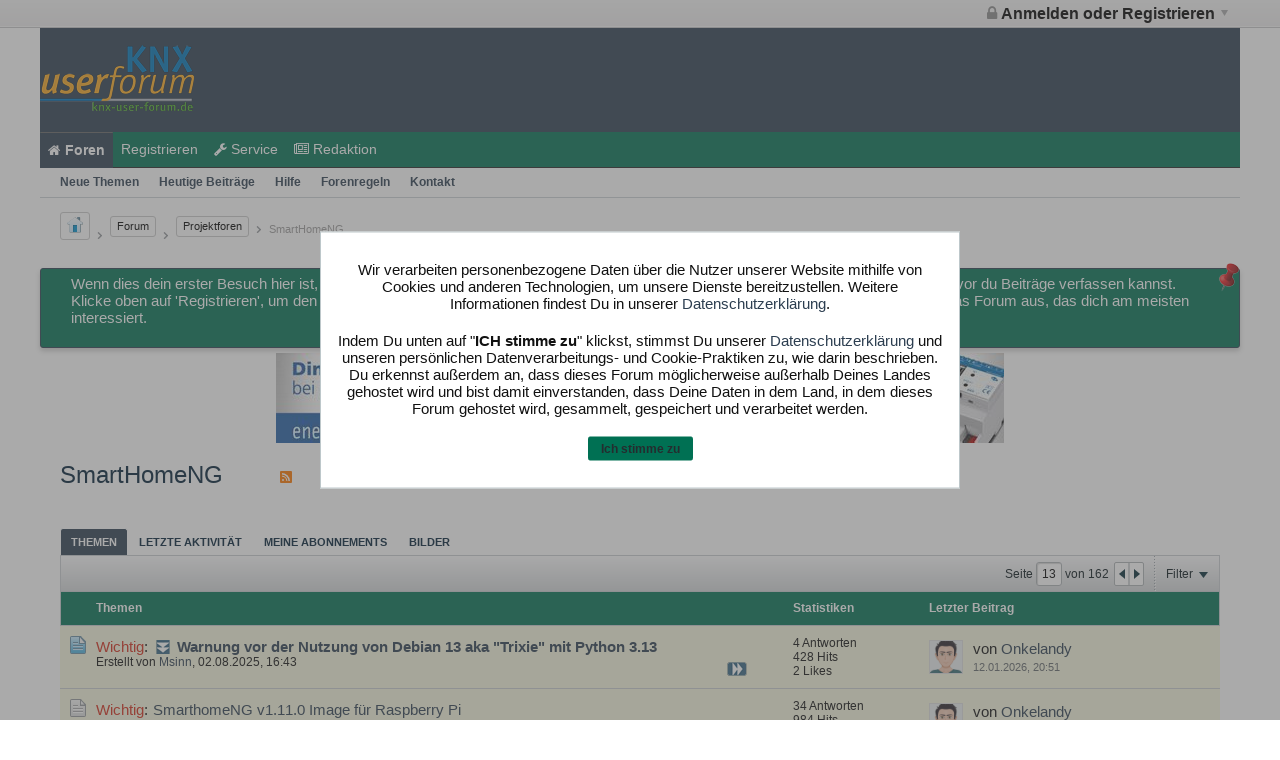

--- FILE ---
content_type: text/html; charset=UTF-8
request_url: https://knx-user-forum.de/forum/supportforen/smarthome-py/page13
body_size: 20266
content:
<!DOCTYPE html>
<html id="htmlTag" xmlns="http://www.w3.org/1999/xhtml" xml:lang="de" lang="de" dir="ltr">
<head>

<meta name="keywords" content="Forum, EIB, KNX, E-Home, Instabus, Powernet, Elektro, Leitung, ETS, ETS4, ETS5, Alarm, Strom, Bussystem, Haus, Steuerung,  Heimautomatisierung, Automation, Gebäudeautomation, Facility, edomi, smarthome, gira, led, DALI" />


	
	<meta http-equiv="content-type" content="text/html; charset=utf-8" />
	<base href="https://knx-user-forum.de/" />
	
		<link rel="Shortcut Icon" href="favicon.ico" type="image/x-icon" />
	

	
	
	
		
		
	

	

	
	<link rel="stylesheet" type="text/css" href="core/clientscript/vbulletin_css/style00033l/1712007815-main-cssnormalization.css" />
<link rel="stylesheet" type="text/css" href="core/clientscript/vbulletin_css/style00033l/1712007815-main.css" />

<script type="text/javascript" src="js/header-rollup-575.js"></script>
 
	
	
	<link rel="sitemap" href="xmlsitemap.php" type="application/xml" />

	
	
	<link rel="canonical" href="https://knx-user-forum.de/forum/supportforen/smarthome-py/page13" />

	
	<meta name="viewport" content="width=device-width, initial-scale=1, viewport-fit=cover" />

	
	
	
		
		
		
	

	
	
	
		

	<title>
		
			
			SmartHomeNG - 
		
		KNX-User-Forum
	</title>

	<meta name="description" content="offizielles Supportforum für SmartHomeNG" />
	<meta name="generator" content="vBulletin 5.7.5" />

	
	

	<link rel="stylesheet" type="text/css" href="core/clientscript/vbulletin_css/style00033l/1712007815-css_login.css" />
<link rel="stylesheet" type="text/css" href="core/clientscript/vbulletin_css/style00033l/1712007815-css_b_modal_banner.css" />
<link rel="stylesheet" type="text/css" href="core/clientscript/vbulletin_css/style00033l/1712007815-css_additional.css" />

<script type="text/javascript">
		if (location.hash) {
			document.write('<style type="text/css"> a.anchor { display:none;} <\/style>');
		}

		var uploadUrlTarget = "https://knx-user-forum.de/uploader/url";
		var pageData = {
			"baseurl": "https://knx-user-forum.de",
			"baseurl_path": "/",
			"baseurl_core": "https://knx-user-forum.de/core",
			"baseurl_pmchat": "https://knx-user-forum.de/pmchat/chat",
			"pageid": "92",
			"pagetemplateid": "2",
			"channelid": "39",
			"nodeid": "39",
			"userid": "0",
			"username": "Gast",
			"musername": "Gast",
			"user_startofweek": "1",
			
			"user_lang_pickerdateformatoverride": "d.m.Y",
			"user_editorstate": "",
			"textDirLeft": "left",
			"textDirRight": "right",
			"textdirection": "ltr",
			"can_use_sitebuilder": "",
			"cookie_prefix": "knx5",
			"cookie_path": "/",
			"cookie_domain": "",
			"inlinemod_cookie_name": "inlinemod_nodes",
			
				"pagenum": "13",
			
			"languageid": "7",
			"threadmarking": "2",
			"lastvisit": "1768828712",
			"phrasedate": "1759929488",
			"optionsdate": "1765114790",
			
			"current_server_datetime": "1768828712",
			"simpleversion": "v=575",
			
			"showhv_post": "1",
			"nextcron": "1768828800",
			"securitytoken": "guest",
			"privacystatus": "1",
			"flash_message": "",
			"registerurl": "https://knx-user-forum.de/register",
			"activationurl": "https://knx-user-forum.de/activateuser",
			"helpurl": "https://knx-user-forum.de/help",
			"contacturl": "https://knx-user-forum.de/contact-us",
			"datenow": "19.01.2026"
		};
		
		

	</script>
	<link rel="apple-touch-icon" sizes="180x180" href="/apple-touch-icon.png">
<link rel="icon" type="image/png" sizes="32x32" href="/favicon-32x32.png">
<link rel="icon" type="image/png" sizes="16x16" href="/favicon-16x16.png">
<link rel="manifest" href="/manifest.json">
<link rel="mask-icon" href="/safari-pinned-tab.svg" color="#5bbad5">
<meta name="theme-color" content="#ffffff">
	
<link rel="alternate" title="KNX-User-Forum" type="application/rss+xml" href="https://knx-user-forum.de/external?type=rss2" />
<link rel="alternate" title="KNX-User-Forum -- SmartHomeNG" type="application/rss+xml" href="https://knx-user-forum.de/external?type=rss2&amp;nodeid=39" />
<link rel="prev" href="https://knx-user-forum.de/forum/supportforen/smarthome-py/page12" />
<link rel="next" href="https://knx-user-forum.de/forum/supportforen/smarthome-py/page14" />
</head>

	







	

<body id="vb-page-body" class="l-desktop page92 vb-page view-mode logged-out" itemscope itemtype="http://schema.org/WebPage" data-usergroupid="1" data-styleid="33">
<script type="text/javascript">
	vBulletin.Responsive.Debounce.checkBrowserSize();
</script>




	


<div class="b-top-menu__background b-top-menu__background--sitebuilder js-top-menu-sitebuilder h-hide-on-small h-hide">
	<div class="b-top-menu__container">
		<ul class="b-top-menu b-top-menu--sitebuilder js-top-menu-sitebuilder--list js-shrink-event-parent">
			
		</ul>
	</div>
</div>

<nav class="b-top-menu__background js-top-menu-user">
	<div class="b-top-menu__container">
		<ul class="b-top-menu b-top-menu--user js-top-menu-user--list js-shrink-event-parent">
			




	



	<li class="b-top-menu__item b-top-menu__item--no-left-divider b-top-menu__item--no-right-divider username-container js-shrink-event-child">

		<div class="b-comp-menu-dropdown b-comp-menu-dropdown--headerbar js-comp-menu-dropdown b-comp-menu-dropdown--open-on-hover js-login-menu">
			<div id="lnkLoginSignupMenu" class="b-comp-menu-dropdown__trigger js-comp-menu-dropdown__trigger b-comp-menu-dropdown__trigger--arrow b-comp-menu-dropdown__trigger--headerbar js-button" tabindex="0"><i class="fa fa-lock fa-lg" ><span style="font-family:Arial,Helvetica,Verdana,sans-serif ;color:black;font-weight: bold;" > Anmelden oder Registrieren</span> </i>
							</div>

			<ul class="b-comp-menu-dropdown__content js-comp-menu-dropdown__content b-comp-menu-dropdown__content--right">

				<li class="b-comp-menu-dropdown__content-item js-comp-menu-dropdown__content-maintain-menu b-comp-menu-dropdown__content-item--no-hover">
					

<div class='js-login-form-main-container login-form-main-container'>

<div class="js-error-box error h-margin-bottom-l h-hide"></div>

<div class="js-login-message-box login-message-box h-hide">
	<div class="h-center-container"><div class="h-center">Meldet an...</div></div>
</div>

<form action="" method="post" class="h-clearfix js-login-form-main ">
	<div class="login-fieldset table">
		<div class="tr">
			
				
					
				
			
			<span class="td">
				<input type="text" name="username" value="" class="js-login-username b-form-input__input b-form-input__input--full" placeholder="Benutzer/Mail " />
			</span>
		</div>
		<div class="tr">
			<span class="td">
				<input type="password" autocomplete="off" name="password" class="js-login-password b-form-input__input b-form-input__input--full" placeholder="Kennwort" />
			</span>
		</div>
	</div>

	
	
		<div class="h-warning h-text-size--11">Indem Du Dich anmeldest, stimmst Du unserer <a href="https://knx-user-forum.de/datenschutzerklaerung" target="_blank"> Datenschutzerklärung </a> zu, Verarbeitung und Speicherung personenbezogener Daten, wie darin beschrieben.
</div>
		<input type="hidden" name="privacyconsent" value="1" />
	

	<div class="secondary-controls h-left h-clear-left h-margin-top-s">
		<label><input type="checkbox" name="rememberme"  /><acronym style="border-bottom: 1px dotted #000000; cursor: help;" title="Du bleibst angemeldet, bis du dich selbst abmeldest.">Daten merken?</acronym></label>
	</div>

	<div class="primary-controls h-right h-clear-right h-margin-top-s">
		<button type="button" class="js-login-button b-button b-button--primary">Anmelden</button>
	</div>

	<div class="secondary-controls h-left h-clear-left">
		<a href="https://knx-user-forum.de/lostpw" class='b-link lost-password-link'>Benutzername oder Kennwort vergessen?</a>
	</div>

	<div class="primary-controls h-right h-clear-right">
		
			
			
			
		
		oder <a id="idLoginSignup" href="https://knx-user-forum.de/register?urlpath=aHR0cHM6Ly9rbngtdXNlci1mb3J1bS5kZS8vZm9ydW0vc3VwcG9ydGZvcmVuL3NtYXJ0aG9tZS1weS9wYWdlMTM%3D" target="_top">Registrieren</a>
	</div>

</form>
</div>
				</li>

				
				

				<li id="externalLoginProviders" class="b-comp-menu-dropdown__content-item js-comp-menu-dropdown__content-maintain-menu b-comp-menu-dropdown__content-item--no-hover js-external-login-providers h-clearfix h-hide-imp">
					<span class="h-left h-margin-left-s login-external-label">Anmelden mit</span>
					
					
					
				</li>

			</ul>

		</div>

	</li>

	


		</ul>
	</div>
</nav>

<div id="sitebuilder-wrapper" class="noselect h-clearfix h-hide-on-small">
	
</div>

<div class="main-navbar-bottom-line"></div>

<div id="outer-wrapper">
<div id="wrapper">

	
	<div id="header-axd" class="header-edit-box axdnum_1 h-clearfix">
		
		<div class="axd-container axd-container_header">
			<div class="admin-only">
				
			</div>
			<div class="axd axd_header">
				
			</div>
		</div>
		<div class="axd-container axd-container_header2">
			<div class="admin-only">
				
			</div>
			<div class="axd axd_header2">
				
			</div>
		</div>
	</div>

	
	
	
	
	<header class="b-top-background__header-mainnav-subnav">

		
		<div class="b-top-background__header-mainnav">

			
			<div id="header" class="noselect">
				<div class="header-cell header-edit-box">
					
					<div class="site-logo">
						<a href="https://knx-user-forum.de/"><img src="/images/logo.png" data-orig-src="/images/logo.png" alt="Logo" title="" /></a>
					</div>
				</div>
				<div class="toolbar">
					<ul class="h-right">
						
						
						
					</ul>
				</div>
				
			</div>

			
			<nav id="channel-tabbar" class="h-clearfix noselect">
				<ul class="channel-tabbar-list h-left b-comp-menu-horizontal js-comp-menu-horizontal js-comp-menu--dropdown-on-small b-comp-menu-dropdown--inactive js-comp-menu-dropdown__content--main-menu h-hide-on-small js-shrink-event-parent">

					
						
					

					
					
					
						
						
						
						<li class="current section-item js-shrink-event-child">
							<a   href="" class="h-left navbar_home">Foren</a>
							
								<span class="channel-tabbar-divider"></span>
							
							<span class="mobile dropdown-icon"><span class="icon h-right"></span></span>
						</li>
					
						
						
						
						<li class=" section-item js-shrink-event-child">
							<a   href="register" class="h-left navbar_registrieren">Registrieren</a>
							
								<span class="channel-tabbar-divider"></span>
							
							<span class="mobile dropdown-icon"><span class="icon h-right"></span></span>
						</li>
					
						
						
						
						<li class=" section-item js-shrink-event-child">
							<a   href="https://service.knx-user-forum.de" class="h-left navbar_service">Service</a>
							
								<span class="channel-tabbar-divider"></span>
							
							<span class="mobile dropdown-icon"><span class="icon h-right"></span></span>
						</li>
					
						
						
						
						<li class=" section-item js-shrink-event-child">
							<a   href="https://redaktion.knx-user-forum.de/" class="h-left navbar_redaktion">Redaktion</a>
							
							<span class="mobile dropdown-icon"><span class="icon h-right"></span></span>
						</li>
					
					
				</ul>
			</nav>


		</div>


		
		<nav id="channel-subtabbar" class="h-clearfix  h-hide-on-small h-block js-channel-subtabbar">
			<ul class="h-left channel-subtabbar-list js-channel-subtabbar-list js-shrink-event-parent">
				
					
					
					<li class=" js-shrink-event-child">
						<a   href="search?searchJSON={%22view%22%3A%22topic%22%2C%22unread_only%22%3A1%2C%22sort%22%3A{%22lastcontent%22%3A%22desc%22}%2C%22exclude_type%22%3A[%22vBForum_PrivateMessage%22]}" class="navbar_neue_themen2">Neue Themen</a>
					</li>
				
					
					
					<li class=" js-shrink-event-child">
						<a   href="search?searchJSON=%7B%22last%22%3A%7B%22from%22%3A%22lastDay%22%7D%2C%22view%22%3A%22topic%22%2C%22starter_only%22%3A+1%2C%22sort%22%3A%7B%22lastcontent%22%3A%22desc%22%7D%2C%22exclude_type%22%3A%5B%22vBForum_PrivateMessage%22%5D%7D" class="navbar_todays_posts">Heutige Beiträge</a>
					</li>
				
					
					
					<li class=" js-shrink-event-child">
						<a   href="help" class="navbar_hilfe">Hilfe</a>
					</li>
				
					
					
					<li class=" js-shrink-event-child">
						<a   href="help#regeln/allgemeine_regeln" class="navbar_forenregeln">Forenregeln</a>
					</li>
				
					
					
					<li class=" js-shrink-event-child">
						<a  rel="nofollow" href="contact-us" class="navbar_kontakt">Kontakt</a>
					</li>
				
			</ul>
		</nav>


	</header>


	

	
	
		
		<nav class="breadcrumbs-wrapper">
		<ul id="breadcrumbs" class="h-clearfix" itemprop="breadcrumb">
			<li class="crumb">
				<a class="crumb-link h-flex-valign-center" href="">
					<span class="b-icon b-icon__home" title="Startseite"></span>
				</a>
			</li>
			
				
					
					
				
				<li class="crumb">
					<span class="b-icon b-icon__chevron-right--gray separator"></span>
					
						<a class="crumb-link" href="https://knx-user-forum.de/forum">Forum</a>
					
				</li>
			
				
					
					
				
				<li class="crumb">
					<span class="b-icon b-icon__chevron-right--gray separator"></span>
					
						<a class="crumb-link" href="https://knx-user-forum.de/forum/projektforen">Projektforen</a>
					
				</li>
			
				
					
					
				
				<li class="crumb">
					<span class="b-icon b-icon__chevron-right--gray separator"></span>
					
						SmartHomeNG
					
				</li>
			
		</ul>
		</nav>
	

	

	
	
		
			
			
				
				
				
			
		
			
			
				
				
				
			
		
	

	

	

<ul id="notices" class="notices">
	
	
		
		<li class="notice restore" data-notice-id="1011" data-notice-persistent="1">Wenn dies dein erster Besuch hier ist, lies bitte zuerst die <a href="https://knx-user-forum.de/help">Hilfe - Häufig gestellte Fragen</a> durch. Du musst dich vermutlich <a href="https://knx-user-forum.de/register">registrieren</a>, bevor du Beiträge verfassen kannst. Klicke oben auf 'Registrieren', um den Registrierungsprozess zu starten. Du kannst auch jetzt schon Beiträge lesen. Suche dir einfach das Forum aus, das dich am meisten interessiert.</li>
	
</ul>


	





<center><p style="border:none; margin: 5px 8px 5px 8px; "><a href='https://knx-user-forum.de/sdirect.php?c=202' target='_new' rel='nofollow'><img src='//knx-user-forum.de/sponsors/0_enertex_1176-2.jpg?1768828712' style='border:0px;'></a></p></center>




	
	<main id="content">
		<div class="canvas-layout-container js-canvas-layout-container">

<div id="canvas-layout-full" class="canvas-layout" data-layout-id="1">

	

	

		
	



	



<!-- row -->
<div class="canvas-layout-row l-row no-columns h-clearfix">

	
	

	

		
		
		

		
	





	



	



	




	
	







<!-- section 200 -->



<div class="canvas-widget-list section-200 js-sectiontype-global_after_breadcrumb h-clearfix l-col__large-12 l-col__small--full l-wide-column">

	

	

	

</div>

	

</div>

	

		
	



	



<!-- row -->
<div class="canvas-layout-row l-row no-columns h-clearfix">

	
	

	

		
		
		

		
	





	



	



	




	
	







<!-- section 2 -->



<div class="canvas-widget-list section-2 js-sectiontype-notice h-clearfix l-col__large-12 l-col__small--full l-wide-column">

	

	
	<!-- *** START WIDGET widgetid:335, widgetinstanceid:10, template:widget_announcement *** -->
	
	


	
	





<div class="b-module canvas-widget default-widget announcement-widget empty" id="widget_10" data-widget-id="335" data-widget-instance-id="10">
	
	<div class="widget-header h-clearfix">
		
		
			
		

		<div class="module-title h-left">
			
				<h1 class="main-title js-main-title hide-on-editmode">Ankündigung</h1>
				
				
				
			
		</div>
		
			<div class="module-buttons">
				
					<span class="toggle-button module-button-item collapse" title="Einklappen" data-toggle-title="Aufklappen"><span class="b-icon b-icon__toggle-collapse">Einklappen</span></span>
				
			</div>
		
	</div>
	

	<div class="widget-content">
		
			
				Keine Ankündigung bisher.
				
			
				
	</div>
</div>
	<!-- *** END WIDGET widgetid:335, widgetinstanceid:10, template:widget_announcement *** -->

	<!-- *** START WIDGET widgetid:358, widgetinstanceid:11, template:widget_pagetitle *** -->
	
	


	
	





	
	
	







	




	



<div class="b-module canvas-widget default-widget page-title-widget widget-no-header-buttons widget-no-border" id="widget_11" data-widget-id="358" data-widget-instance-id="11">
	
	<div class="widget-header h-clearfix">
		
		

		<div class="module-title h-left">
			
				<h1 class="main-title js-main-title hide-on-editmode h-inline-block">SmartHomeNG</h1>
				
				
					
					
					<a 	rel="alternate"
						type="application/rss+xml"
						href="https://knx-user-forum.de/external?type=rss2&amp;nodeid=39"
						title="RSS-Feed dieses Kanals ansehen."
						class="hide-on-editmode">
						<span class="b-icon b-icon__rss"></span>
					</a>
				
				
			
		</div>
		
			<div class="module-buttons">
				
					<span class="toggle-button module-button-item collapse" title="Einklappen" data-toggle-title="Aufklappen"><span class="b-icon b-icon__toggle-collapse">Einklappen</span></span>
				
			</div>
		
	</div>
	


	
	

</div>
	<!-- *** END WIDGET widgetid:358, widgetinstanceid:11, template:widget_pagetitle *** -->


	

</div>

	

</div>

	

		
	



	



<!-- row -->
<div class="canvas-layout-row l-row no-columns h-clearfix">

	
	

	

		
		
		

		
	





	



	



	




	
	

	
	







<!-- section 0 -->



<div class="canvas-widget-list section-0 js-sectiontype-primary js-sectiontype-secondary h-clearfix l-col__large-12 l-col__small--full l-wide-column">

	

	
	<!-- *** START WIDGET widgetid:311, widgetinstanceid:12, template:widget_channeldisplay *** -->
	
	


	
	















<div class="b-module canvas-widget channel-content-widget forum-channel-content-widget default-widget widget-no-header-buttons widget-no-border" id="widget_12" data-widget-id="311" data-widget-instance-id="12" data-node-id="39" data-widget-default-tab="#topic-tab" data-canviewtopiccontent="1">
	

		
		
			
			
				
			
		
		

		<div class="widget-content">
			
			
			
			
			
				
				<div class="channel-controls h-right h-clear b-button-group h-margin-bottom-l js-movable-toolbar-button-container">
					
				</div>
			

			<div class="channel-conversation-list-wrapper block widget-tabs ui-tabs h-clear">
				<a id="channel-module-top" class="anchor js-module-top-anchor"></a>
				<div class="blockhead widget-tabs-nav">
					<ul class="ui-tabs-nav b-comp-menu-horizontal js-module-tab-menu js-comp-menu-horizontal js-comp-menu--dropdown-on-xsmall b-comp-menu-dropdown--inactive" data-allow-history="1">
						
							
							
							
							
							
							
								
									
									
									
									
									
										
										
									
									<li class="ui-tabs-active">
										<a href="#topic-tab">Themen</a>
									</li>
									
									
									
								
							
								
									
									
									
									
									
										
									
									<li>
										<a href="#activity-stream-tab">Letzte Aktivität</a>
									</li>
									
									
									
								
							
								
									
									
									
									
									
										
									
									<li>
										<a href="#subscribed-tab">Meine Abonnements</a>
									</li>
									
									
									
								
							
								
									
									
									
									
									
										
									
									<li>
										<a href="#media-tab">Bilder</a>
									</li>
									
									
									
								
							
							
							
								
							
								
							
								
							
								
							
						
					</ul>
				</div>

				<div class="blockbody widget-tabs-panel h-clearfix">
					
						<div id="activity-stream-tab" class="h-hide">
							
							
							
							
							

							
							
							
								
							
								
							
								
							
								
							
								
							
								
							
								
							
								
							
								
							
								
							
								
							
								
							
								
							
								
							
								
							
								
							
								
							
								
							
								
							
								
							
								
							
								
							
								
							
								
							
								
							
								
							
								
							
								
							

							
							
	





	











<div class="conversation-toolbar-wrapper  top h-clear hide-on-editmode
	
		scrolltofixed-floating
		scrolltofixed-top
	
" data-allow-history="1">
	<div class="conversation-toolbar">


		

		

			<ul class="toolset-left js-shrink-event-parent ">

				
				<li class="conversation-toolbar-height-shim js-shrink-event-child">
					<div class="b-button">&nbsp;</div>
				</li>

				

				

				

				

				
				

				
				
				

				<!-- new conversation button -->
				
				
				
				
				
				
				<!-- /new conversation button -->

				
				

				
					
				
				
				

				
				
				
				
				
				
				
				

				
				

			</ul>
		
		

		

		<ul class="toolset-right js-shrink-event-parent">

			

			
			
				
			

			
			
				<li class="toolbar-pagenav js-toolbar-pagenav h-hide-on-xsmall js-shrink-event-child">
					<div class="toolbar-pagenav-wrapper">
						<!-- Page Nav controls -->











<div class="pagenav-controls ">
	<form class="pagenav-form h-clearfix" action="https://knx-user-forum.de/forum/supportforen/smarthome-py">
		<input type="hidden" class="defaultpage" value="1" />
		
		<div class="pagenav h-left">
			Seite <input type="text" name="page" class="js-pagenum textbox h-padding-horiz-none b-form-input__input--shadow" value="1" /> von <span class="pagetotal">1</span>
		</div>

		<div class="horizontal-arrows h-left">
			<a  class="arrow left-arrow h-disabled"  title="Vorherige Seite" rel="prev"><span class="vb-icon vb-icon-arrow-left"></span></a>
			<a  class="arrow right-arrow h-disabled"  title="Nächste Seite" rel="next"><span class="vb-icon vb-icon-arrow-right"></span></a>
		</div>
	</form>	
</div>
					</div>
				</li>
				
					<li class="h-hide-on-xsmall js-shrink-event-child">
						<div class="toolbar-divider">
							<span class="toolbar-divider-inner"></span>
						</div>
					</li>
				
			

			
				<li class="toolbar-filter toolbar-filter-top js-shrink-event-child">
					<div class="filter-wrapper h-clearfix js-button" tabindex="0">
						<div class="label h-left">Filter</div>
						<div class="arrow vb-icon-wrapper h-left"><span class="vb-icon vb-icon-triangle-down-wide"></span></div>
					</div>
				</li>
			

			

			
		</ul>
	</div>


	

	
		
			
		
		
		<form action="activity/get" method="post" class="toolbar-filter-overlay h-clearfix">
			<input type="hidden" name="nodeid" value="39" />
			<input type="hidden" name="view" value="activity" />
			
			
			
			
			
				<input type="hidden" name="per-page" value="10" />
				<input type="hidden" name="pagenum" value="1" />
			
			
				<input type="hidden" name="maxpages" value="20" />
			
			
			
				<input type="hidden" name="userid" value="0" />
			
			
			
			<input type="hidden" name="showChannelInfo" value="1" />
			<ul class="filter-options-list">
				
				
				<li>
					<div class="filter-header">Zeit</div>
					<div class="filter-options">
						
						
						
						
						
						
						
						
						
							
						
						
						
						

						
							<label><input type="radio" name="filter_time" value="time_all" checked="checked" class="js-default-checked" /><span>Jederzeit</span></label>
						
						<label><input type="radio" name="filter_time" value="time_today" /><span>Heute</span></label>
						<label><input type="radio" name="filter_time" value="time_lastweek" /><span>L. Woche</span></label>
						<label><input type="radio" name="filter_time" value="time_lastmonth" /><span>L. Monat</span></label>
					</div>
				</li>
				

				
				<li>
					<div class="filter-header">beantwortet</div>
					<div class="filter-options">
						
						
							
						
						
							
								
							
							
								
							
							
							
						
							
								
							
							
								
							
							
							
						
							
								
							
							
								
							
							
							
						
						<label><input type="radio" name="filter_has_answer" value="-1" checked="checked" class="js-default-checked" /><span>Beliebiges Thema</span></label>
						<label><input type="radio" name="filter_has_answer" value="0" /><span>Nicht beantwortet</span></label>
						<label><input type="radio" name="filter_has_answer" value="1" /><span>beantwortet</span></label>
					</div>
				</li>
				

				
				<li>
					<div class="filter-header">Anzeigen</div>
					<div class="filter-options">
						
						
						
						
						
						
						
						
						
						
						
						
						
						
						
							
						
						
						
						

						<label><input type="radio" name="filter_show" value="show_all" checked="checked" class="js-default-checked" /><span>All</span></label>
						<label><input type="radio" name="filter_show" value="vBForum_Text" /><span>Nur Posts</span></label>
						<label><input type="radio" name="filter_show" value="vBForum_Gallery" /><span>Nur Bilder</span></label>
						<label><input type="radio" name="filter_show" value="vBForum_Video" /><span>Nur Videos</span></label>
						<label><input type="radio" name="filter_show" value="vBForum_Link" /><span>Nur Links</span></label>
						<label><input type="radio" name="filter_show" value="vBForum_Poll" /><span>Nur Umfragen</span></label>
						<label><input type="radio" name="filter_show" value="vBForum_Event" /><span>Nur Termine</span></label>
					</div>
				</li>
				
				
				
				
				<li>
					<div class="filter-header">Neue Themen</div>
					<div class="filter-options">
						
						
						
						
						
							
						
						
						
						

						<label><input type="radio" name="filter_new_topics" value="1" /><span>an</span></label>
						<label><input type="radio" name="filter_new_topics" value="0" checked="checked" class="js-default-checked" /><span>aus</span></label>
					</div>
				</li>
				
				
				

				

				
				
				<li>
					<div class="filter-header">Präfix</div>
					<div class="filter-options">
						
						
						
						
						
						
						
							
						
						

						
						

						
							
							
						
						
						

						<label><input type="radio" name="filter_prefix" value="" checked="checked" class="js-default-checked" /><span><em>Beliebiges Thema</em></span></label>
						<label><input type="radio" name="filter_prefix" value="-1" /><span><em>Ohne Präfix</em></span></label>
						<label><input type="radio" name="filter_prefix" value="-2" /><span><em>Beliebiges Präfix</em></span></label>

						
						
							
								
								
								
								<div class="filter-header">Gelöst</div>
								
							
								
								
								
								<div class="filter-header">Support</div>
								
									
									
									
									
									<label><input type="radio" name="filter_prefix" value="Handbuch" tabindex="0" /><span>Handbuch</span></label>
								
									
									
									
									
									<label><input type="radio" name="filter_prefix" value="Codebeispiel" tabindex="0" /><span>Codebeispiel</span></label>
								
									
									
									
									
									<label><input type="radio" name="filter_prefix" value="Webserver" tabindex="0" /><span>Webserver</span></label>
								
									
									
									
									
									<label><input type="radio" name="filter_prefix" value="Featurewunsch" tabindex="0" /><span>Featurewunsch</span></label>
								
									
									
									
									
									<label><input type="radio" name="filter_prefix" value="Firmware" tabindex="0" /><span>Firmware</span></label>
								
							
								
								
								
								<div class="filter-header">Allgemein</div>
								
									
									
									
									
									<label><input type="radio" name="filter_prefix" value="WERBUNG" tabindex="0" /><span>Werbung</span></label>
								
							
						
					</div>
				</li>
				<!-- end if prefixsets -->
			</ul>
		</form>

		

		<div class="filtered-by h-clearfix h-hide">
			<label>Gefiltert nach:</label>
			<div class="filter-text-wrapper h-left">
				
				
				
			</div>
			<a href="#" class="clear-all h-hide">Alles löschen</a>
		</div>
		<div class="new-conversations-strip"><span></span> neue Beiträge</div>
	
</div>



	<div class="h-show-on-xsmall h-right h-margin-top-l js-under-toolbar-pagenav h-margin-bottom-m">
		


	



	


<div class="pagenav-container h-clearfix noselect h-hide pagenav-container--no-margin">
	<div class="js-pagenav pagenav h-right js-shrink-event-parent" data-baseurl="https://knx-user-forum.de/forum/supportforen/smarthome-py">

		

		
		
			<a class="js-pagenav-button js-pagenav-prev-button b-button b-button--secondary h-hide-imp js-shrink-event-child" data-page="0" href="" tabindex="0">Vorherige</a>
		

		
		
		
		
		
		<a class="js-pagenav-button b-button b-button--narrow js-shrink-event-child b-button--secondary js-pagenav-button--template h-hide-imp" data-page="0" href="https://knx-user-forum.de/forum/supportforen/smarthome-py" tabindex="0">template</a>

		
		
			<a class="js-pagenav-button js-pagenav-next-button b-button b-button--secondary h-hide-imp js-shrink-event-child" data-page="0" href="" tabindex="0">Weiter</a>
		

	</div>
</div>
	</div>


							

							<ul class="conversation-list list-container stream-view stream-view-full-width activity-view h-clearfix h-hide">
								
							</ul>

							<div class="conversation-empty">Es gibt keine Unterhaltungen in diesem Kanal.</div>

							


	



	


<div class="pagenav-container h-clearfix noselect h-hide">
	<div class="js-pagenav pagenav h-right js-shrink-event-parent" data-baseurl="https://knx-user-forum.de/forum/supportforen/smarthome-py">

		

		
		
			<a class="js-pagenav-button js-pagenav-prev-button b-button b-button--secondary h-hide-imp js-shrink-event-child" data-page="0" tabindex="0">Vorherige</a>
		

		
		
		
		
		
		<a class="js-pagenav-button b-button b-button--narrow js-shrink-event-child b-button--secondary js-pagenav-button--template h-hide-imp" data-page="0" tabindex="0">template</a>

		
		
			<a class="js-pagenav-button js-pagenav-next-button b-button b-button--secondary h-hide-imp js-shrink-event-child" data-page="0" tabindex="0">Weiter</a>
		

	</div>
</div>

						</div>
					
					
					
						<div id="subscribed-tab" class="h-hide">
							
							
							
							
							
							
							

							
							
								
								
							

							

							
							
							
	





	











<div class="conversation-toolbar-wrapper  top h-clear hide-on-editmode
	
		scrolltofixed-floating
		scrolltofixed-top
	
" data-allow-history="1">
	<div class="conversation-toolbar">


		

		
			
			<div class="toolset-left">

				
				<div class="conversation-toolbar-height-shim js-shrink-event-child">
					<div class="b-button">&nbsp;</div>
				</div>

			</div>
		
		

		

		<ul class="toolset-right js-shrink-event-parent">

			

			
			
				
			

			
			

			
				<li class="toolbar-filter toolbar-filter-top js-shrink-event-child">
					<div class="filter-wrapper h-clearfix js-button" tabindex="0">
						<div class="label h-left">Filter</div>
						<div class="arrow vb-icon-wrapper h-left"><span class="vb-icon vb-icon-triangle-down-wide"></span></div>
					</div>
				</li>
			

			

			
		</ul>
	</div>


	

	
		
			
		
		
		<form action="profile/ApplyFollowingFilter" method="post" class="toolbar-filter-overlay h-clearfix">
			<input type="hidden" name="nodeid" value="39" />
			<input type="hidden" name="view" value="subscribed" />
			
			
			
			
			
				<input type="hidden" name="per-page" value="10" />
				<input type="hidden" name="pagenum" value="1" />
			
			
				<input type="hidden" name="maxpages" value="20" />
			
			
			
				<input type="hidden" name="userid" value="0" />
			
			
			
			<input type="hidden" name="showChannelInfo" value="0" />
			<ul class="filter-options-list">
				
				
				<li>
					<div class="filter-header">Zeit</div>
					<div class="filter-options">
						
						
						
						
						
						
						
						
						
							
						
						
						
						

						
							<label><input type="radio" name="filter_time" value="time_all" /><span>Jederzeit</span></label>
						
						<label><input type="radio" name="filter_time" value="time_today" /><span>Heute</span></label>
						<label><input type="radio" name="filter_time" value="time_lastweek" /><span>L. Woche</span></label>
						<label><input type="radio" name="filter_time" value="time_lastmonth" checked="checked" class="js-default-checked" /><span>L. Monat</span></label>
					</div>
				</li>
				

				

				
				<li>
					<div class="filter-header">Anzeigen</div>
					<div class="filter-options">
						
						
						
						
						
						
						
						
						
						
						
						
						
						
						
							
						
						
						
						

						<label><input type="radio" name="filter_show" value="show_all" checked="checked" class="js-default-checked" /><span>All</span></label>
						<label><input type="radio" name="filter_show" value="vBForum_Text" /><span>Nur Posts</span></label>
						<label><input type="radio" name="filter_show" value="vBForum_Gallery" /><span>Nur Bilder</span></label>
						<label><input type="radio" name="filter_show" value="vBForum_Video" /><span>Nur Videos</span></label>
						<label><input type="radio" name="filter_show" value="vBForum_Link" /><span>Nur Links</span></label>
						<label><input type="radio" name="filter_show" value="vBForum_Poll" /><span>Nur Umfragen</span></label>
						<label><input type="radio" name="filter_show" value="vBForum_Event" /><span>Nur Termine</span></label>
					</div>
				</li>
				
				
				
				
				
				

				

				
				
				<li>
					<div class="filter-header">Präfix</div>
					<div class="filter-options">
						
						
						
						
						
						
						
							
						
						

						
						

						
							
							
						
						
						

						<label><input type="radio" name="filter_prefix" value="" checked="checked" class="js-default-checked" /><span><em>Beliebiges Thema</em></span></label>
						<label><input type="radio" name="filter_prefix" value="-1" /><span><em>Ohne Präfix</em></span></label>
						<label><input type="radio" name="filter_prefix" value="-2" /><span><em>Beliebiges Präfix</em></span></label>

						
						
							
								
								
								
								<div class="filter-header">Gelöst</div>
								
							
								
								
								
								<div class="filter-header">Support</div>
								
									
									
									
									
									<label><input type="radio" name="filter_prefix" value="Handbuch" tabindex="0" /><span>Handbuch</span></label>
								
									
									
									
									
									<label><input type="radio" name="filter_prefix" value="Codebeispiel" tabindex="0" /><span>Codebeispiel</span></label>
								
									
									
									
									
									<label><input type="radio" name="filter_prefix" value="Webserver" tabindex="0" /><span>Webserver</span></label>
								
									
									
									
									
									<label><input type="radio" name="filter_prefix" value="Featurewunsch" tabindex="0" /><span>Featurewunsch</span></label>
								
									
									
									
									
									<label><input type="radio" name="filter_prefix" value="Firmware" tabindex="0" /><span>Firmware</span></label>
								
							
								
								
								
								<div class="filter-header">Allgemein</div>
								
									
									
									
									
									<label><input type="radio" name="filter_prefix" value="WERBUNG" tabindex="0" /><span>Werbung</span></label>
								
							
						
					</div>
				</li>
				<!-- end if prefixsets -->
			</ul>
		</form>

		

		<div class="filtered-by h-clearfix h-hide">
			<label>Gefiltert nach:</label>
			<div class="filter-text-wrapper h-left">
				
				
				
			</div>
			<a href="#" class="clear-all h-hide">Alles löschen</a>
		</div>
		<div class="new-conversations-strip"><span></span> neue Beiträge</div>
	
</div>




							
								<div class="conversation-empty">Bitte melde dich in deinem Konto an, um deine abonnierte Beiträge zu lesen.</div>
							
						</div>
					
					
						
						
						
						
						
						
						
						
						
						
						

						

							
								
							

							
							
								
							

							

							
								

							

							
								
							

							
								
								
							

							
							

							
								
							

							

							

							
								
							

							
							
								
							

							
							
							
							
							
							
							
							

							
							
							
							

							

							

							

							
								
							
							
							
								
							
								
							
								
							
								
							
								
							
								
							
							
								
								
								
									
									
								
									
									
								
									
									
								
									
									
								
									
									
								
									
									
								
									
									
								
									
									
								
									
									
								
									
									
								
									
									
								
									
									
								
									
									
								
									
									
								
									
									
								
									
									
								
									
									
								
									
									
								
									
									
								
									
									
								
									
									
								
									
									
								
									
									
								
									
									
								
									
									
								
									
									
								
									
									
								
									
									
								
							
								
								
								
									
									
								
									
									
								
									
									
								
									
									
								
									
									
								
									
									
								
									
									
								
									
									
								
									
									
								
									
									
								
									
									
								
									
									
								
									
									
								
									
									
								
									
									
								
									
									
								
									
									
								
									
									
								
									
									
								
									
									
								
									
									
								
									
									
								
									
									
								
									
									
								
									
									
								
									
									
								
									
									
								
									
									
								
							
								
								
								
									
									
								
									
									
								
									
									
								
									
									
								
									
									
								
									
									
								
									
									
								
									
									
								
									
									
								
									
									
								
									
									
								
									
									
								
									
									
								
									
									
								
									
									
								
									
									
								
									
									
								
									
									
								
									
									
								
									
									
								
									
									
								
									
									
								
									
									
								
									
									
								
									
									
								
									
									
								
									
									
								
									
									
								
							
								
								
								
									
									
								
									
									
								
									
									
								
									
									
								
									
									
								
									
									
								
									
									
								
									
									
								
									
									
								
									
									
								
									
									
								
									
									
								
									
									
								
									
									
								
									
									
								
									
									
								
									
									
								
									
									
								
									
									
								
									
									
								
									
									
								
									
									
								
									
									
								
									
									
								
									
									
								
									
									
								
									
									
								
									
									
								
							
								
								
								
									
									
								
									
									
								
									
									
								
									
									
								
									
									
								
									
									
								
									
									
								
									
									
								
									
									
								
									
									
								
									
									
								
									
									
								
									
									
								
									
									
								
									
									
								
									
									
								
									
									
								
									
									
								
									
									
								
									
									
								
									
									
								
									
									
								
									
									
								
									
									
								
									
									
								
									
									
								
									
									
								
									
									
								
							
								
								
								
									
									
								
									
									
								
									
									
								
									
									
								
									
									
								
									
									
								
									
									
								
									
									
								
									
									
								
									
									
								
									
									
								
									
									
								
									
									
								
									
									
								
									
									
								
									
									
								
									
									
								
									
									
								
									
									
								
									
									
								
									
									
								
									
									
								
									
									
								
									
									
								
									
									
								
									
									
								
									
									
								
									
									
								
							
								
								
								
									
									
								
									
									
								
									
									
								
									
									
								
									
									
								
									
									
								
									
									
								
									
									
								
									
									
								
									
									
								
									
									
								
									
									
								
									
									
								
									
									
								
									
									
								
									
									
								
									
									
								
									
									
								
									
									
								
									
									
								
									
									
								
									
									
								
									
									
								
									
									
								
									
									
								
									
									
								
									
									
								
									
									
								
							
								
								
								
									
									
								
									
									
								
									
									
								
									
									
								
									
									
								
									
									
								
									
									
								
									
									
								
									
									
								
									
									
								
									
									
								
									
									
								
									
									
								
									
									
								
									
									
								
									
									
								
									
									
								
									
									
								
									
									
								
									
									
								
									
									
								
									
									
								
									
									
								
									
									
								
									
									
								
									
									
								
									
									
								
									
									
								
							
								
								
								
									
									
								
									
									
								
									
									
								
									
									
								
									
									
								
									
									
								
									
									
								
									
									
								
									
									
								
									
									
								
									
									
								
									
									
								
									
									
								
									
									
								
									
									
								
									
									
								
									
									
								
									
									
								
									
									
								
									
									
								
									
									
								
									
									
								
									
									
								
									
									
								
									
									
								
									
									
								
									
									
								
									
									
								
							
								
								
								
									
									
								
									
									
								
									
									
								
									
									
								
									
									
								
									
									
								
									
									
								
									
									
								
									
									
								
									
									
								
									
									
								
									
									
								
									
									
								
									
									
								
									
									
								
									
									
								
									
									
								
									
									
								
									
									
								
									
									
								
									
									
								
									
									
								
									
									
								
									
									
								
									
									
								
									
									
								
									
									
								
									
									
								
							
								
								
								
									
									
								
									
									
								
									
									
								
									
									
								
									
									
								
									
									
								
									
									
								
									
									
								
									
									
								
									
									
								
									
									
								
									
									
								
									
									
								
									
									
								
									
									
								
									
									
								
									
									
								
									
									
								
									
									
								
									
									
								
									
									
								
									
									
								
									
									
								
									
									
								
									
									
								
									
									
								
									
									
								
									
									
								
							
								
								
								
									
									
								
									
									
								
									
									
								
									
									
								
									
									
								
									
									
								
									
									
								
									
									
								
									
									
								
									
									
								
									
									
								
									
									
								
									
									
								
									
									
								
									
									
								
									
									
								
									
									
								
									
									
								
									
									
								
									
									
								
									
									
								
									
									
								
									
									
								
									
									
								
									
									
								
									
									
								
									
									
								
									
									
								
							
								
								
								
									
									
								
									
									
								
									
									
								
									
									
								
									
									
								
									
									
								
									
									
								
									
									
								
									
									
								
									
									
								
									
									
								
									
									
								
									
									
								
									
									
								
									
									
								
									
									
								
									
									
								
									
									
								
									
									
								
									
									
								
									
									
								
									
									
								
									
									
								
									
									
								
									
									
								
									
									
								
									
									
								
									
									
								
							
								
								
								
									
									
								
									
									
								
									
									
								
									
									
								
									
									
								
									
									
								
									
									
								
									
									
								
									
									
								
									
									
								
									
									
								
									
									
								
									
									
								
									
									
								
									
									
								
									
									
								
									
									
								
									
									
								
									
									
								
									
									
								
									
									
								
									
									
								
									
									
								
									
									
								
									
									
								
									
									
								
									
									
								
									
									
								
							
								
								
								
									
									
								
									
									
								
									
									
								
									
									
								
									
									
								
									
									
								
									
									
								
									
									
								
									
									
								
									
									
								
									
									
								
									
									
								
									
									
								
									
									
								
									
									
								
									
									
								
									
									
								
									
									
								
									
									
								
									
									
								
									
									
								
									
									
								
									
									
								
									
									
								
									
									
								
									
									
								
									
									
								
									
									
								
							
								
								
								
									
									
								
									
									
								
									
									
								
									
									
								
									
									
								
									
									
								
									
									
								
									
									
								
									
									
								
									
									
								
									
									
								
									
									
								
									
									
								
									
									
								
									
									
								
									
									
								
									
									
								
									
									
								
									
									
								
									
									
								
									
									
								
									
									
								
									
									
								
									
									
								
									
									
								
									
									
								
									
									
								
									
									
								
							
								
								
								
									
									
								
									
									
								
									
									
								
									
									
								
									
									
								
									
									
								
									
									
								
									
									
								
									
									
								
									
									
								
									
									
								
									
									
								
									
									
								
									
									
								
									
									
								
									
									
								
									
									
								
									
									
								
									
									
								
									
									
								
									
									
								
									
									
								
									
									
								
									
									
								
									
									
								
									
									
								
									
									
								
									
									
								
							
								
								
								
									
									
								
									
									
								
									
									
								
									
									
								
									
									
								
									
									
								
									
									
								
									
									
								
									
									
								
									
									
								
									
									
								
									
									
								
									
									
								
									
									
								
									
									
								
									
									
								
									
									
								
									
									
								
									
									
								
									
									
								
									
									
								
									
									
								
									
									
								
									
									
								
									
									
								
									
									
								
									
									
								
									
									
								
							
								
								
								
									
									
								
									
									
								
									
									
								
									
									
								
									
									
								
									
									
								
									
									
								
									
									
								
									
									
								
									
									
								
									
									
								
									
									
								
									
									
								
									
									
								
									
									
								
									
									
								
									
									
								
									
									
								
									
									
								
									
									
								
									
									
								
									
									
								
									
									
								
									
									
								
									
									
								
									
									
								
									
									
								
									
									
								
							
								
								
								
									
									
								
									
									
								
									
									
								
									
									
								
									
									
								
									
									
								
									
									
								
									
									
								
									
									
								
									
									
								
									
									
								
									
									
								
									
									
								
									
									
								
									
									
								
									
									
								
									
									
								
									
									
								
									
									
								
									
									
								
									
									
								
									
									
								
									
									
								
									
									
								
									
									
								
									
									
								
									
									
								
									
									
								
							
						

						<div id="topic-tab" class="">
							
							
							
							
							
							

							
								
									
								
								
									
								
							

							
	





	











<div class="conversation-toolbar-wrapper  top h-clear hide-on-editmode
	
		scrolltofixed-floating
		scrolltofixed-top
	
" data-allow-history="1">
	<div class="conversation-toolbar">


		

		

			<ul class="toolset-left js-shrink-event-parent ">

				
				<li class="conversation-toolbar-height-shim js-shrink-event-child">
					<div class="b-button">&nbsp;</div>
				</li>

				

				

				

				

				
				

				
				
				

				<!-- new conversation button -->
				
				
				
				
				
				
				<!-- /new conversation button -->

				
				

				
					
				
				
				

				
				
				
				
				
				
				
				

				
				

			</ul>
		
		

		

		<ul class="toolset-right js-shrink-event-parent">

			

			
			
				
			

			
			
				<li class="toolbar-pagenav js-toolbar-pagenav h-hide-on-xsmall js-shrink-event-child">
					<div class="toolbar-pagenav-wrapper">
						<!-- Page Nav controls -->








	
	
	
	



	
	
	
	


<div class="pagenav-controls ">
	<form class="pagenav-form h-clearfix" action="https://knx-user-forum.de/forum/supportforen/smarthome-py">
		<input type="hidden" class="defaultpage" value="13" />
		
		<div class="pagenav h-left">
			Seite <input type="text" name="page" class="js-pagenum textbox h-padding-horiz-none b-form-input__input--shadow" value="13" /> von <span class="pagetotal">162</span>
		</div>

		<div class="horizontal-arrows h-left">
			<a  href="https://knx-user-forum.de/forum/supportforen/smarthome-py/page12" data-orig-href="https://knx-user-forum.de/forum/supportforen/smarthome-py/page12" class="arrow left-arrow " data-page="12" title="Vorherige Seite" rel="prev"><span class="vb-icon vb-icon-arrow-left"></span></a>
			<a  href="https://knx-user-forum.de/forum/supportforen/smarthome-py/page14" data-orig-href="https://knx-user-forum.de/forum/supportforen/smarthome-py/page14" class="arrow right-arrow " data-page="14" title="Nächste Seite" rel="next"><span class="vb-icon vb-icon-arrow-right"></span></a>
		</div>
	</form>	
</div>
					</div>
				</li>
				
					<li class="h-hide-on-xsmall js-shrink-event-child">
						<div class="toolbar-divider">
							<span class="toolbar-divider-inner"></span>
						</div>
					</li>
				
			

			
				<li class="toolbar-filter toolbar-filter-top js-shrink-event-child">
					<div class="filter-wrapper h-clearfix js-button" tabindex="0">
						<div class="label h-left">Filter</div>
						<div class="arrow vb-icon-wrapper h-left"><span class="vb-icon vb-icon-triangle-down-wide"></span></div>
					</div>
				</li>
			

			

			
		</ul>
	</div>


	

	
		
			
		
		
		<form action="activity/get" method="post" class="toolbar-filter-overlay h-clearfix">
			<input type="hidden" name="nodeid" value="39" />
			<input type="hidden" name="view" value="topic" />
			
			
				
					<input type="hidden" name="nolimit" value="1" />
				
					<input type="hidden" name="depth" value="1" />
				
					<input type="hidden" name="depth_exact" value="1" />
				
					<input type="hidden" name="view" value="topic" />
				
					<input type="hidden" name="context" value="channeldisplay" />
				
			
			
			
			
				<input type="hidden" name="per-page" value="20" />
				<input type="hidden" name="pagenum" value="13" />
			
			
				<input type="hidden" name="maxpages" value="9999" />
			
			
			
				<input type="hidden" name="userid" value="0" />
			
			
			
			<input type="hidden" name="showChannelInfo" value="1" />
			<ul class="filter-options-list">
				
				
				<li>
					<div class="filter-header">Zeit</div>
					<div class="filter-options">
						
						
						
						
						
						
						
						
						
							
						
						
						
						

						
							<label><input type="radio" name="filter_time" value="time_all" checked="checked" class="js-default-checked" /><span>Jederzeit</span></label>
						
						<label><input type="radio" name="filter_time" value="time_today" /><span>Heute</span></label>
						<label><input type="radio" name="filter_time" value="time_lastweek" /><span>L. Woche</span></label>
						<label><input type="radio" name="filter_time" value="time_lastmonth" /><span>L. Monat</span></label>
					</div>
				</li>
				

				
				<li>
					<div class="filter-header">beantwortet</div>
					<div class="filter-options">
						
						
							
						
						
							
								
							
							
								
							
							
							
						
							
								
							
							
								
							
							
							
						
							
								
							
							
								
							
							
							
						
						<label><input type="radio" name="filter_has_answer" value="-1" checked="checked" class="js-default-checked" /><span>Beliebiges Thema</span></label>
						<label><input type="radio" name="filter_has_answer" value="0" /><span>Nicht beantwortet</span></label>
						<label><input type="radio" name="filter_has_answer" value="1" /><span>beantwortet</span></label>
					</div>
				</li>
				

				
				<li>
					<div class="filter-header">Anzeigen</div>
					<div class="filter-options">
						
						
						
						
						
						
						
						
						
						
						
						
						
						
						
							
						
						
						
						

						<label><input type="radio" name="filter_show" value="show_all" checked="checked" class="js-default-checked" /><span>All</span></label>
						<label><input type="radio" name="filter_show" value="vBForum_Text" /><span>Nur Posts</span></label>
						<label><input type="radio" name="filter_show" value="vBForum_Gallery" /><span>Nur Bilder</span></label>
						<label><input type="radio" name="filter_show" value="vBForum_Video" /><span>Nur Videos</span></label>
						<label><input type="radio" name="filter_show" value="vBForum_Link" /><span>Nur Links</span></label>
						<label><input type="radio" name="filter_show" value="vBForum_Poll" /><span>Nur Umfragen</span></label>
						<label><input type="radio" name="filter_show" value="vBForum_Event" /><span>Nur Termine</span></label>
					</div>
				</li>
				
				
				
				
				
				

				
				<li>
					<div class="filter-header">Sortiert nach</div>
					<div class="filter-options">
						
						
						
						
						
						
						
						
						
						
						
						
						
						
						
							
						
						
						
						

						
							<label><input type="radio" name="filter_sort" value="lastcontent" checked="checked" class="js-default-checked" /><span>Datum - letzte Aktualisierung</span></label>
							<label><input type="radio" name="filter_sort" value="created" /><span>Datum - gestartet am</span></label>
							<label><input type="radio" name="filter_sort" value="replies" /><span>Antworten</span></label>
							<label><input type="radio" name="filter_sort" value="title" /><span>Titel</span></label>
							<label><input type="radio" name="filter_sort" value="author" /><span>Benutzer</span></label>
							<label><input type="radio" name="filter_sort" value="votes" /><span>Likes</span></label>
						

					</div>
				</li>
				<li>
					<div class="filter-header">Anzeigenreihenfolge</div>
					<div class="filter-options">
						
						
						
						
						
							
						
						
						
						

						<label><input type="radio" name="filter_order" value="desc" checked="checked" class="js-default-checked" /><span>Absteigend</span></label>
						<label><input type="radio" name="filter_order" value="asc" /><span>Aufsteigend</span></label>
					</div>
				</li>
				

				
				
				<li>
					<div class="filter-header">Präfix</div>
					<div class="filter-options">
						
						
						
						
						
						
						
							
						
						

						
						

						
							
							
						
						
						

						<label><input type="radio" name="filter_prefix" value="" checked="checked" class="js-default-checked" /><span><em>Beliebiges Thema</em></span></label>
						<label><input type="radio" name="filter_prefix" value="-1" /><span><em>Ohne Präfix</em></span></label>
						<label><input type="radio" name="filter_prefix" value="-2" /><span><em>Beliebiges Präfix</em></span></label>

						
						
							
								
								
								
								<div class="filter-header">Gelöst</div>
								
							
								
								
								
								<div class="filter-header">Support</div>
								
									
									
									
									
									<label><input type="radio" name="filter_prefix" value="Handbuch" tabindex="0" /><span>Handbuch</span></label>
								
									
									
									
									
									<label><input type="radio" name="filter_prefix" value="Codebeispiel" tabindex="0" /><span>Codebeispiel</span></label>
								
									
									
									
									
									<label><input type="radio" name="filter_prefix" value="Webserver" tabindex="0" /><span>Webserver</span></label>
								
									
									
									
									
									<label><input type="radio" name="filter_prefix" value="Featurewunsch" tabindex="0" /><span>Featurewunsch</span></label>
								
									
									
									
									
									<label><input type="radio" name="filter_prefix" value="Firmware" tabindex="0" /><span>Firmware</span></label>
								
							
								
								
								
								<div class="filter-header">Allgemein</div>
								
									
									
									
									
									<label><input type="radio" name="filter_prefix" value="WERBUNG" tabindex="0" /><span>Werbung</span></label>
								
							
						
					</div>
				</li>
				<!-- end if prefixsets -->
			</ul>
		</form>

		

		<div class="filtered-by h-clearfix h-hide">
			<label>Gefiltert nach:</label>
			<div class="filter-text-wrapper h-left">
				
				
				
			</div>
			<a href="#" class="clear-all h-hide">Alles löschen</a>
		</div>
		<div class="new-conversations-strip"><span></span> neue Beiträge</div>
	
</div>



	<div class="h-show-on-xsmall h-right h-margin-top-l js-under-toolbar-pagenav h-margin-bottom-m">
		


	



	


<div class="pagenav-container h-clearfix noselect pagenav-container--no-margin">
	<div class="js-pagenav pagenav h-right js-shrink-event-parent" data-baseurl="https://knx-user-forum.de/forum/supportforen/smarthome-py">

		
			
		

		
		
			<a class="js-pagenav-button js-pagenav-prev-button b-button b-button--secondary js-shrink-event-child" data-page="12" href="https://knx-user-forum.de/forum/supportforen/smarthome-py/page12" tabindex="0">Vorherige</a>
		

		
		
			

				
					
				

				
					
				

				
				

				<a class="js-pagenav-button b-button b-button--narrow js-shrink-event-child b-button--secondary js-pagenav-first-button" data-page="1" href="https://knx-user-forum.de/forum/supportforen/smarthome-py" tabindex="0">1</a>

			

				
					
				

				

				
				

				<a class="js-pagenav-button b-button b-button--narrow js-shrink-event-child b-button--secondary" data-page="3" href="https://knx-user-forum.de/forum/supportforen/smarthome-py/page3" tabindex="0">3</a>

			

				
					
				

				

				
				

				<a class="js-pagenav-button b-button b-button--narrow js-shrink-event-child b-button--secondary" data-page="10" href="https://knx-user-forum.de/forum/supportforen/smarthome-py/page10" tabindex="0">10</a>

			

				
					
				

				

				
				

				<a class="js-pagenav-button b-button b-button--narrow js-shrink-event-child b-button--secondary" data-page="11" href="https://knx-user-forum.de/forum/supportforen/smarthome-py/page11" tabindex="0">11</a>

			

				
					
				

				

				
				

				<a class="js-pagenav-button b-button b-button--narrow js-shrink-event-child b-button--secondary" data-page="12" href="https://knx-user-forum.de/forum/supportforen/smarthome-py/page12" tabindex="0">12</a>

			

				
					
				

				

				
				

				<a class="js-pagenav-button b-button b-button--narrow js-shrink-event-child b-button--primary page js-pagenav-current-button" data-page="13" href="https://knx-user-forum.de/forum/supportforen/smarthome-py/page13" tabindex="0">13</a>

			

				
					
				

				

				
				

				<a class="js-pagenav-button b-button b-button--narrow js-shrink-event-child b-button--secondary" data-page="14" href="https://knx-user-forum.de/forum/supportforen/smarthome-py/page14" tabindex="0">14</a>

			

				
					
				

				

				
				

				<a class="js-pagenav-button b-button b-button--narrow js-shrink-event-child b-button--secondary" data-page="15" href="https://knx-user-forum.de/forum/supportforen/smarthome-py/page15" tabindex="0">15</a>

			

				
					
				

				

				
				

				<a class="js-pagenav-button b-button b-button--narrow js-shrink-event-child b-button--secondary" data-page="16" href="https://knx-user-forum.de/forum/supportforen/smarthome-py/page16" tabindex="0">16</a>

			

				
					
				

				

				
				

				<a class="js-pagenav-button b-button b-button--narrow js-shrink-event-child b-button--secondary" data-page="23" href="https://knx-user-forum.de/forum/supportforen/smarthome-py/page23" tabindex="0">23</a>

			

				
					
				

				

				
				

				<a class="js-pagenav-button b-button b-button--narrow js-shrink-event-child b-button--secondary" data-page="63" href="https://knx-user-forum.de/forum/supportforen/smarthome-py/page63" tabindex="0">63</a>

			

				
					
				

				

				
				

				<a class="js-pagenav-button b-button b-button--narrow js-shrink-event-child b-button--secondary" data-page="113" href="https://knx-user-forum.de/forum/supportforen/smarthome-py/page113" tabindex="0">113</a>

			

				
					
				

				
					
				

				
				

				<a class="js-pagenav-button b-button b-button--narrow js-shrink-event-child b-button--secondary js-pagenav-last-button" data-page="162" href="https://knx-user-forum.de/forum/supportforen/smarthome-py/page162" tabindex="0">162</a>

			
		
		
		
		
		<a class="js-pagenav-button b-button b-button--narrow js-shrink-event-child b-button--secondary js-pagenav-button--template h-hide-imp" data-page="0" href="https://knx-user-forum.de/forum/supportforen/smarthome-py" tabindex="0">template</a>

		
		
			<a class="js-pagenav-button js-pagenav-next-button b-button b-button--secondary js-shrink-event-child" data-page="14" href="https://knx-user-forum.de/forum/supportforen/smarthome-py/page14" tabindex="0">Weiter</a>
		

	</div>
</div>
	</div>


							<table class="topic-list-container conversation-list">
								
									
									
										
										

	<thead class="topic-list-header h-hide-on-xsmall js-subtoolbar-list-header">
		<tr>
			<th class="header-topic-image"></th>
			<th class="header-topic"><span>Themen</span></th>
			<th class="header-icons"></th>
			<th class="header-stats"><span>Statistiken</span></th>
			<th class="header-lastpost"><span>Letzter Beitrag</span></th>
		</tr>
	</thead>

	<tbody class="topic-list h-clear sticky-list">

	
	

	
	
		
		












	



	
	
		
	
	








	
	
	
	


	





	



	













	<tr class="topic-item sticky unread hasprefix js-topic-item " data-lastcontent="1768247504" data-node-id="2048009" data-channel-id="39" data-can-edit-title="0">

		

			


			
			<td class="cell-topic-image js-full-height">
				
					
				

				
					<span class="vb-icon vb-icon-topic-status " title=""></span>
				
			</td>

			
			<td class="cell-topic js-cell-topic">
				<div class="topic-wrapper js-topic-wrapper h-wordwrap">
					



					<span class="prefix js-prefix"><span style="color:#d62c1a;">Wichtig</span>: </span>
					
					
					
						<a href="https://knx-user-forum.de/forum/supportforen/smarthome-py/2048009-warnung-vor-der-nutzung-von-debian-13-aka-trixie-mit-python-3-13" class="topic-title js-topic-title">Warnung vor der Nutzung von Debian 13 aka &quot;Trixie&quot; mit Python 3.13</a>
					











<span class="h-hide-on-large h-hide-on-wide-column">
						
							
							von <a href="https://knx-user-forum.de/member/13293-msinn" data-vbnamecard="13293">Msinn</a>
						
					</span>
					
				</div>

				<div class="topic-info h-clear h-hide-on-small h-hide-on-narrow-column">
					
						
					
					
					Erstellt von <a href="https://knx-user-forum.de/member/13293-msinn" data-vbnamecard="13293">Msinn</a>, <span class="date">02.08.2025, 16:43</span>
					
				</div>




<span style="float: right; margin-top:-10px;">
					<a href="https://knx-user-forum.de/forum/supportforen/smarthome-py/2048009-warnung-vor-der-nutzung-von-debian-13-aka-trixie-mit-python-3-13?p=2074409" class="go-to-last-post b-icon b-icon__double-arrow-right2--blue" title="Zum letzten Beitrag gehen">&nbsp;</a>


					

</span>














			</td>

			
			<td class="cell-icons">
				
				
				
				
				
			</td>

			
			<td class="cell-count">
				
					
					
					<div class="posts-count">4 Antworten</div>
					<div class="views-count">428 Hits</div>
					<div class="votes-count">2 Likes</div>
				
			</td>

			
			<td class="cell-lastpost">
				
					<span class="h-hide-on-large h-hide-on-wide-column">Letzter Beitrag</span>
					

						
						
						
						

						
						








	








	
	<a href="https://knx-user-forum.de/member/23392-onkelandy" class="avatar  h-left">
		<img src="./core/image.php?userid=23392&thumb=1&dateline=1585153509" alt="Onkelandy" title="Onkelandy" />
	</a>

						
						<div class="lastpost-by">
							
								von <a href="https://knx-user-forum.de/member/23392-onkelandy" data-vbnamecard="23392">Onkelandy</a>
							
						</div>
						<span class="post-date">12.01.2026, 20:51</span>

					

			




			</td>

			
			

		
	</tr>



		
	
		
		












	



	
	
		
	
	








	
	
	
	


	





	



	













	<tr class="topic-item sticky read hasprefix js-topic-item " data-lastcontent="1767653517" data-node-id="2036730" data-channel-id="39" data-can-edit-title="0">

		

			


			
			<td class="cell-topic-image js-full-height">
				
					
				

				
					<span class="vb-icon vb-icon-topic-status " title=""></span>
				
			</td>

			
			<td class="cell-topic js-cell-topic">
				<div class="topic-wrapper js-topic-wrapper h-wordwrap">
					



					<span class="prefix js-prefix"><span style="color:#d62c1a;">Wichtig</span>: </span>
					
					
					
						<a href="https://knx-user-forum.de/forum/supportforen/smarthome-py/2036730-smarthomeng-v1-11-0-image-für-raspberry-pi" class="topic-title js-topic-title">SmarthomeNG v1.11.0 Image für Raspberry Pi</a>
					











<span class="h-hide-on-large h-hide-on-wide-column">
						
							
							von <a href="https://knx-user-forum.de/member/23392-onkelandy" data-vbnamecard="23392">Onkelandy</a>
						
					</span>
					
				</div>

				<div class="topic-info h-clear h-hide-on-small h-hide-on-narrow-column">
					
						
					
					
					Erstellt von <a href="https://knx-user-forum.de/member/23392-onkelandy" data-vbnamecard="23392">Onkelandy</a>, <span class="date">16.05.2025, 08:50</span>
					
				</div>




<span style="float: right; margin-top:-10px;">
					<a href="https://knx-user-forum.de/forum/supportforen/smarthome-py/2036730-smarthomeng-v1-11-0-image-für-raspberry-pi?p=2073280" class="go-to-last-post b-icon b-icon__double-arrow-right2--blue" title="Zum letzten Beitrag gehen">&nbsp;</a>


					

</span>














			</td>

			
			<td class="cell-icons">
				
				
				
				
				
			</td>

			
			<td class="cell-count">
				
					
					
					<div class="posts-count">34 Antworten</div>
					<div class="views-count">984 Hits</div>
					<div class="votes-count">1 Likes</div>
				
			</td>

			
			<td class="cell-lastpost">
				
					<span class="h-hide-on-large h-hide-on-wide-column">Letzter Beitrag</span>
					

						
						
						
						

						
						








	








	
	<a href="https://knx-user-forum.de/member/23392-onkelandy" class="avatar  h-left">
		<img src="./core/image.php?userid=23392&thumb=1&dateline=1585153509" alt="Onkelandy" title="Onkelandy" />
	</a>

						
						<div class="lastpost-by">
							
								von <a href="https://knx-user-forum.de/member/23392-onkelandy" data-vbnamecard="23392">Onkelandy</a>
							
						</div>
						<span class="post-date">05.01.2026, 23:51</span>

					

			




			</td>

			
			

		
	</tr>



		
	
		
		












	



	
	
		
	
	








	
	
	
	


	





	



	













	<tr class="topic-item sticky read hasprefix js-topic-item " data-lastcontent="1749287261" data-node-id="2028579" data-channel-id="39" data-can-edit-title="0">

		

			


			
			<td class="cell-topic-image js-full-height">
				
					
				

				
					<span class="vb-icon vb-icon-topic-status " title=""></span>
				
			</td>

			
			<td class="cell-topic js-cell-topic">
				<div class="topic-wrapper js-topic-wrapper h-wordwrap">
					



					<span class="prefix js-prefix"><span style="color:#d62c1a;">Wichtig</span>: </span>
					
					
					
						<a href="https://knx-user-forum.de/forum/supportforen/smarthome-py/2028579-smarthomeng-release-v1-11" class="topic-title js-topic-title">SmartHomeNG Release v1.11</a>
					











<span class="h-hide-on-large h-hide-on-wide-column">
						
							
							von <a href="https://knx-user-forum.de/member/13293-msinn" data-vbnamecard="13293">Msinn</a>
						
					</span>
					
				</div>

				<div class="topic-info h-clear h-hide-on-small h-hide-on-narrow-column">
					
						
					
					
					Erstellt von <a href="https://knx-user-forum.de/member/13293-msinn" data-vbnamecard="13293">Msinn</a>, <span class="date">30.03.2025, 15:04</span>
					
				</div>




<span style="float: right; margin-top:-10px;">
					<a href="https://knx-user-forum.de/forum/supportforen/smarthome-py/2028579-smarthomeng-release-v1-11?p=2040107" class="go-to-last-post b-icon b-icon__double-arrow-right2--blue" title="Zum letzten Beitrag gehen">&nbsp;</a>


					

</span>














			</td>

			
			<td class="cell-icons">
				
				
				
				
				
			</td>

			
			<td class="cell-count">
				
					
					
					<div class="posts-count">6 Antworten</div>
					<div class="views-count">780 Hits</div>
					<div class="votes-count">7 Likes</div>
				
			</td>

			
			<td class="cell-lastpost">
				
					<span class="h-hide-on-large h-hide-on-wide-column">Letzter Beitrag</span>
					

						
						
						
						

						
						








	








	
	<a href="https://knx-user-forum.de/member/1797-bmx" class="avatar  h-left">
		<img src="./core/image.php?userid=1797&thumb=1&dateline=1461790630" alt="bmx" title="bmx" />
	</a>

						
						<div class="lastpost-by">
							
								von <a href="https://knx-user-forum.de/member/1797-bmx" data-vbnamecard="1797">bmx</a>
							
						</div>
						<span class="post-date">07.06.2025, 10:07</span>

					

			




			</td>

			
			

		
	</tr>



		
	
		
		












	



	
	
		
	
	








	
	
	
	


	





	



	













	<tr class="topic-item sticky read hasprefix js-topic-item " data-lastcontent="1743350853" data-node-id="1695551" data-channel-id="39" data-can-edit-title="0">

		

			


			
			<td class="cell-topic-image js-full-height">
				
					
				

				
					<span class="vb-icon vb-icon-topic-status " title=""></span>
				
			</td>

			
			<td class="cell-topic js-cell-topic">
				<div class="topic-wrapper js-topic-wrapper h-wordwrap">
					



					<span class="prefix js-prefix"><span style="color:#d62c1a;">Wichtig</span>: </span>
					
					
					
						<a href="https://knx-user-forum.de/forum/supportforen/smarthome-py/1695551-privates-plugin-zum-testen-ins-eigene-repo-herunterladen" class="topic-title js-topic-title">Privates Plugin zum Testen ins eigene Repo herunterladen</a>
					











<span class="h-hide-on-large h-hide-on-wide-column">
						
							
							von <a href="https://knx-user-forum.de/member/1797-bmx" data-vbnamecard="1797">bmx</a>
						
					</span>
					
				</div>

				<div class="topic-info h-clear h-hide-on-small h-hide-on-narrow-column">
					
						
					
					
					Erstellt von <a href="https://knx-user-forum.de/member/1797-bmx" data-vbnamecard="1797">bmx</a>, <span class="date">10.10.2021, 08:13</span>
					
				</div>




<span style="float: right; margin-top:-10px;">
					<a href="https://knx-user-forum.de/forum/supportforen/smarthome-py/1695551-privates-plugin-zum-testen-ins-eigene-repo-herunterladen?p=2028601" class="go-to-last-post b-icon b-icon__double-arrow-right2--blue" title="Zum letzten Beitrag gehen">&nbsp;</a>


					

</span>














			</td>

			
			<td class="cell-icons">
				
				
				
				
				
			</td>

			
			<td class="cell-count">
				
					
					
					<div class="posts-count">3 Antworten</div>
					<div class="views-count">563 Hits</div>
					<div class="votes-count">0 Likes</div>
				
			</td>

			
			<td class="cell-lastpost">
				
					<span class="h-hide-on-large h-hide-on-wide-column">Letzter Beitrag</span>
					

						
						
						
						

						
						








	








	
	<a href="https://knx-user-forum.de/member/32124-morg" class="avatar  h-left">
		<img src="./core/image.php?userid=32124&thumb=1&dateline=1608595395" alt="Morg" title="Morg" />
	</a>

						
						<div class="lastpost-by">
							
								von <a href="https://knx-user-forum.de/member/32124-morg" data-vbnamecard="32124">Morg</a>
							
						</div>
						<span class="post-date">30.03.2025, 17:07</span>

					

			




			</td>

			
			

		
	</tr>



		
	
		
		












	



	
	
		
	
	








	
	
	
	


	





	



	













	<tr class="topic-item sticky read hasprefix js-topic-item " data-lastcontent="1713082315" data-node-id="1937615" data-channel-id="39" data-can-edit-title="0">

		

			


			
			<td class="cell-topic-image js-full-height">
				
					
				

				
					<span class="vb-icon vb-icon-topic-status " title=""></span>
				
			</td>

			
			<td class="cell-topic js-cell-topic">
				<div class="topic-wrapper js-topic-wrapper h-wordwrap">
					



					<span class="prefix js-prefix"><span style="color:#d62c1a;">Wichtig</span>: </span>
					
					
					
						<a href="https://knx-user-forum.de/forum/supportforen/smarthome-py/1937615-mqtt-unterstützung-bei-neuinstallation-von-smarthomeng" class="topic-title js-topic-title">MQTT Unterstützung bei Neuinstallation von SmartHomeNG</a>
					











<span class="h-hide-on-large h-hide-on-wide-column">
						
							
							von <a href="https://knx-user-forum.de/member/13293-msinn" data-vbnamecard="13293">Msinn</a>
						
					</span>
					
				</div>

				<div class="topic-info h-clear h-hide-on-small h-hide-on-narrow-column">
					
						
					
					
					Erstellt von <a href="https://knx-user-forum.de/member/13293-msinn" data-vbnamecard="13293">Msinn</a>, <span class="date">24.02.2024, 11:10</span>
					
				</div>




<span style="float: right; margin-top:-10px;">
					<a href="https://knx-user-forum.de/forum/supportforen/smarthome-py/1937615-mqtt-unterstützung-bei-neuinstallation-von-smarthomeng?p=1949463" class="go-to-last-post b-icon b-icon__double-arrow-right2--blue" title="Zum letzten Beitrag gehen">&nbsp;</a>


					

</span>














			</td>

			
			<td class="cell-icons">
				
				
				
				
				
			</td>

			
			<td class="cell-count">
				
					
					
					<div class="posts-count">3 Antworten</div>
					<div class="views-count">521 Hits</div>
					<div class="votes-count">2 Likes</div>
				
			</td>

			
			<td class="cell-lastpost">
				
					<span class="h-hide-on-large h-hide-on-wide-column">Letzter Beitrag</span>
					

						
						
						
						

						
						








	








	
	<a href="https://knx-user-forum.de/member/13293-msinn" class="avatar  h-left">
		<img src="./core/image.php?userid=13293&thumb=1&dateline=1459164476" alt="Msinn" title="Msinn" />
	</a>

						
						<div class="lastpost-by">
							
								von <a href="https://knx-user-forum.de/member/13293-msinn" data-vbnamecard="13293">Msinn</a>
							
						</div>
						<span class="post-date">14.04.2024, 09:11</span>

					

			




			</td>

			
			

		
	</tr>



		
	
		
		












	



	
	
		
	
	








	
	
	
	


	





	



	













	<tr class="topic-item sticky read hasprefix im-attach js-topic-item " data-lastcontent="1587648654" data-node-id="1497890" data-channel-id="39" data-can-edit-title="0">

		

			


			
			<td class="cell-topic-image js-full-height">
				
					
				

				
					<span class="vb-icon vb-icon-topic-status " title=""></span>
				
			</td>

			
			<td class="cell-topic js-cell-topic">
				<div class="topic-wrapper js-topic-wrapper h-wordwrap">
					



					<span class="prefix js-prefix"><span style="color:#d62c1a;">Wichtig</span>: </span>
					
					
					
						<a href="https://knx-user-forum.de/forum/supportforen/smarthome-py/1497890-hilfe-zu-smarthomeng-erhalten-python-code-und-yaml-konfig-richtig-einfügen" class="topic-title js-topic-title">Hilfe zu SmartHomeNG erhalten --&gt; Python Code und Yaml Konfig richtig einfügen</a>
					











<span class="h-hide-on-large h-hide-on-wide-column">
						
							
							von <a href="https://knx-user-forum.de/member/1797-bmx" data-vbnamecard="1797">bmx</a>
						
					</span>
					
				</div>

				<div class="topic-info h-clear h-hide-on-small h-hide-on-narrow-column">
					
						
					
					
					Erstellt von <a href="https://knx-user-forum.de/member/1797-bmx" data-vbnamecard="1797">bmx</a>, <span class="date">23.04.2020, 12:29</span>
					
				</div>




<span style="float: right; margin-top:-10px;">
					<a href="https://knx-user-forum.de/forum/supportforen/smarthome-py/1497890-hilfe-zu-smarthomeng-erhalten-python-code-und-yaml-konfig-richtig-einfügen?p=1497945" class="go-to-last-post b-icon b-icon__double-arrow-right2--blue" title="Zum letzten Beitrag gehen">&nbsp;</a>


					

</span>














			</td>

			
			<td class="cell-icons">
				
				
				
					<span class="b-icon b-icon__paperclip" title="3 Anhänge"></span>
				
				
				
			</td>

			
			<td class="cell-count">
				
					
					
					<div class="posts-count">1 Antwort</div>
					<div class="views-count">1.259 Hits</div>
					<div class="votes-count">3 Likes</div>
				
			</td>

			
			<td class="cell-lastpost">
				
					<span class="h-hide-on-large h-hide-on-wide-column">Letzter Beitrag</span>
					

						
						
						
						

						
						








	








	
	<a href="https://knx-user-forum.de/member/23392-onkelandy" class="avatar  h-left">
		<img src="./core/image.php?userid=23392&thumb=1&dateline=1585153509" alt="Onkelandy" title="Onkelandy" />
	</a>

						
						<div class="lastpost-by">
							
								von <a href="https://knx-user-forum.de/member/23392-onkelandy" data-vbnamecard="23392">Onkelandy</a>
							
						</div>
						<span class="post-date">23.04.2020, 14:30</span>

					

			




			</td>

			
			

		
	</tr>



		
	

	</tbody>

										
									
									
										

	<tbody class="topic-list h-clear ">

	
	

	
	
		
		












	



	
	
		
	
	









	





	















	<tr class="topic-item read js-topic-item " data-lastcontent="1696849746" data-node-id="1899033" data-channel-id="39" data-can-edit-title="0">

		

			


			
			<td class="cell-topic-image js-full-height">
				
					
				

				
					<span class="vb-icon vb-icon-topic-status " title=""></span>
				
			</td>

			
			<td class="cell-topic js-cell-topic">
				<div class="topic-wrapper js-topic-wrapper h-wordwrap">
					



					
					
					
					
						<a href="https://knx-user-forum.de/forum/supportforen/smarthome-py/1899033-dmx-plugin-mit-enttec" class="topic-title js-topic-title">dmx plugin mit enttec</a>
					











<span class="h-hide-on-large h-hide-on-wide-column">
						
							
							von <a href="https://knx-user-forum.de/member/17174-android" data-vbnamecard="17174">android</a>
						
					</span>
					
				</div>

				<div class="topic-info h-clear h-hide-on-small h-hide-on-narrow-column">
					
						
					
					
					Erstellt von <a href="https://knx-user-forum.de/member/17174-android" data-vbnamecard="17174">android</a>, <span class="date">09.10.2023, 12:09</span>
					
				</div>




<span style="float: right; margin-top:-10px;">
					<a href="https://knx-user-forum.de/forum/supportforen/smarthome-py/1899033-dmx-plugin-mit-enttec?p=1899033" class="go-to-last-post b-icon b-icon__double-arrow-right2--blue" title="Zum letzten Beitrag gehen">&nbsp;</a>


					

</span>














			</td>

			
			<td class="cell-icons">
				
				
				
				
				
			</td>

			
			<td class="cell-count">
				
					
					
					<div class="posts-count">0 Antworten</div>
					<div class="views-count">85 Hits</div>
					<div class="votes-count">0 Likes</div>
				
			</td>

			
			<td class="cell-lastpost">
				
					<span class="h-hide-on-large h-hide-on-wide-column">Letzter Beitrag</span>
					

						
						
						
							








	








	
	<a href="https://knx-user-forum.de/member/17174-android" class="avatar  h-left">
		<img src="./core/images/default/default_avatar_thumb.png" alt="android" title="android" />
	</a>

						
						<div class="lastpost-by">
							
								von <a href="https://knx-user-forum.de/member/17174-android" data-vbnamecard="17174">android</a>
							
						</div>
						<span class="post-date">09.10.2023, 12:09</span>

					

			




			</td>

			
			

		
	</tr>



		
	
		
		












	



	
	
		
	
	









	





	















	<tr class="topic-item read im-attach js-topic-item " data-lastcontent="1696707178" data-node-id="1897873" data-channel-id="39" data-can-edit-title="0">

		

			


			
			<td class="cell-topic-image js-full-height">
				
					
				

				
					<span class="vb-icon vb-icon-topic-status " title=""></span>
				
			</td>

			
			<td class="cell-topic js-cell-topic">
				<div class="topic-wrapper js-topic-wrapper h-wordwrap">
					



					
					
					
						
						
						<a class="js-topic-prefix" href="https://knx-user-forum.de/search?searchJSON=%7B%22prefix%22%3A%5B%22solvedthread_solved%22%5D%7D"><i class="fa fa-check fa-5"></i></a>
					
					
						<a href="https://knx-user-forum.de/forum/supportforen/smarthome-py/1897873-daten-stromzähler-mittels-ir-lesekopf-in-smarthomeng-übertragen" class="topic-title js-topic-title">Daten Stromzähler mittels IR Lesekopf in SmarthomeNG übertragen</a>
					











<span class="h-hide-on-large h-hide-on-wide-column">
						
							
							von <a href="https://knx-user-forum.de/member/25598-paul14" data-vbnamecard="25598">paul14</a>
						
					</span>
					
				</div>

				<div class="topic-info h-clear h-hide-on-small h-hide-on-narrow-column">
					
						
					
					
					Erstellt von <a href="https://knx-user-forum.de/member/25598-paul14" data-vbnamecard="25598">paul14</a>, <span class="date">03.10.2023, 22:51</span>
					
				</div>




<span style="float: right; margin-top:-10px;">
					<a href="https://knx-user-forum.de/forum/supportforen/smarthome-py/1897873-daten-stromzähler-mittels-ir-lesekopf-in-smarthomeng-übertragen?p=1898634" class="go-to-last-post b-icon b-icon__double-arrow-right2--blue" title="Zum letzten Beitrag gehen">&nbsp;</a>


					

</span>














			</td>

			
			<td class="cell-icons">
				
				
				
					<span class="b-icon b-icon__paperclip" title="6 Anhänge"></span>
				
				
				
			</td>

			
			<td class="cell-count">
				
					
					
					<div class="posts-count">5 Antworten</div>
					<div class="views-count">327 Hits</div>
					<div class="votes-count">0 Likes</div>
				
			</td>

			
			<td class="cell-lastpost">
				
					<span class="h-hide-on-large h-hide-on-wide-column">Letzter Beitrag</span>
					

						
						
						
						

						
						








	








	
	<a href="https://knx-user-forum.de/member/33145-jzehnter" class="avatar  h-left">
		<img src="./core/images/default/default_avatar_thumb.png" alt="jzehnter" title="jzehnter" />
	</a>

						
						<div class="lastpost-by">
							
								von <a href="https://knx-user-forum.de/member/33145-jzehnter" data-vbnamecard="33145">jzehnter</a>
							
						</div>
						<span class="post-date">07.10.2023, 20:32</span>

					

			




			</td>

			
			

		
	</tr>



		
	
		
		












	



	
	
		
	
	









	





	















	<tr class="topic-item read js-topic-item " data-lastcontent="1696153121" data-node-id="1897398" data-channel-id="39" data-can-edit-title="0">

		

			


			
			<td class="cell-topic-image js-full-height">
				
					
				

				
					<span class="vb-icon vb-icon-topic-status " title=""></span>
				
			</td>

			
			<td class="cell-topic js-cell-topic">
				<div class="topic-wrapper js-topic-wrapper h-wordwrap">
					



					
					
					
					
						<a href="https://knx-user-forum.de/forum/supportforen/smarthome-py/1897398-eval-überschreiben" class="topic-title js-topic-title">eval überschreiben</a>
					











<span class="h-hide-on-large h-hide-on-wide-column">
						
							
							von <a href="https://knx-user-forum.de/member/42493-cannon" data-vbnamecard="42493">Cannon</a>
						
					</span>
					
				</div>

				<div class="topic-info h-clear h-hide-on-small h-hide-on-narrow-column">
					
						
					
					
					Erstellt von <a href="https://knx-user-forum.de/member/42493-cannon" data-vbnamecard="42493">Cannon</a>, <span class="date">01.10.2023, 10:38</span>
					
				</div>




<span style="float: right; margin-top:-10px;">
					<a href="https://knx-user-forum.de/forum/supportforen/smarthome-py/1897398-eval-überschreiben?p=1897398" class="go-to-last-post b-icon b-icon__double-arrow-right2--blue" title="Zum letzten Beitrag gehen">&nbsp;</a>


					

</span>














			</td>

			
			<td class="cell-icons">
				
				
				
				
				
			</td>

			
			<td class="cell-count">
				
					
					
					<div class="posts-count">0 Antworten</div>
					<div class="views-count">78 Hits</div>
					<div class="votes-count">0 Likes</div>
				
			</td>

			
			<td class="cell-lastpost">
				
					<span class="h-hide-on-large h-hide-on-wide-column">Letzter Beitrag</span>
					

						
						
						
							








	








	
	<a href="https://knx-user-forum.de/member/42493-cannon" class="avatar  h-left">
		<img src="./core/image.php?userid=42493&thumb=1&dateline=1679994071" alt="Cannon" title="Cannon" />
	</a>

						
						<div class="lastpost-by">
							
								von <a href="https://knx-user-forum.de/member/42493-cannon" data-vbnamecard="42493">Cannon</a>
							
						</div>
						<span class="post-date">01.10.2023, 10:38</span>

					

			




			</td>

			
			

		
	</tr>



		
	
		
		












	



	
	
		
	
	









	





	















	<tr class="topic-item read js-topic-item " data-lastcontent="1695967379" data-node-id="1896956" data-channel-id="39" data-can-edit-title="0">

		

			


			
			<td class="cell-topic-image js-full-height">
				
					
				

				
					<span class="vb-icon vb-icon-topic-status " title=""></span>
				
			</td>

			
			<td class="cell-topic js-cell-topic">
				<div class="topic-wrapper js-topic-wrapper h-wordwrap">
					



					
					
					
						
						
						<a class="js-topic-prefix" href="https://knx-user-forum.de/search?searchJSON=%7B%22prefix%22%3A%5B%22solvedthread_solved%22%5D%7D"><i class="fa fa-check fa-5"></i></a>
					
					
						<a href="https://knx-user-forum.de/forum/supportforen/smarthome-py/1896956-logik-wie-kann-man-herausfinden-abfragen-ob-eine-logik-gerade-läuft" class="topic-title js-topic-title">Logik: Wie kann man herausfinden/abfragen, ob eine Logik gerade läuft?</a>
					











<span class="h-hide-on-large h-hide-on-wide-column">
						
							
							von <a href="https://knx-user-forum.de/member/26878-sisamiwe" data-vbnamecard="26878">Sisamiwe</a>
						
					</span>
					
				</div>

				<div class="topic-info h-clear h-hide-on-small h-hide-on-narrow-column">
					
						
					
					
					Erstellt von <a href="https://knx-user-forum.de/member/26878-sisamiwe" data-vbnamecard="26878">Sisamiwe</a>, <span class="date">28.09.2023, 22:29</span>
					
				</div>




<span style="float: right; margin-top:-10px;">
					<a href="https://knx-user-forum.de/forum/supportforen/smarthome-py/1896956-logik-wie-kann-man-herausfinden-abfragen-ob-eine-logik-gerade-läuft?p=1896991" class="go-to-last-post b-icon b-icon__double-arrow-right2--blue" title="Zum letzten Beitrag gehen">&nbsp;</a>


					

</span>














			</td>

			
			<td class="cell-icons">
				
				
				
				
				
			</td>

			
			<td class="cell-count">
				
					
					
					<div class="posts-count">3 Antworten</div>
					<div class="views-count">90 Hits</div>
					<div class="votes-count">0 Likes</div>
				
			</td>

			
			<td class="cell-lastpost">
				
					<span class="h-hide-on-large h-hide-on-wide-column">Letzter Beitrag</span>
					

						
						
						
						

						
						








	








	
	<a href="https://knx-user-forum.de/member/1797-bmx" class="avatar  h-left">
		<img src="./core/image.php?userid=1797&thumb=1&dateline=1461790630" alt="bmx" title="bmx" />
	</a>

						
						<div class="lastpost-by">
							
								von <a href="https://knx-user-forum.de/member/1797-bmx" data-vbnamecard="1797">bmx</a>
							
						</div>
						<span class="post-date">29.09.2023, 07:02</span>

					

			




			</td>

			
			

		
	</tr>



		
	
		
		












	



	
	
		
	
	









	





	















	<tr class="topic-item read im-attach js-topic-item " data-lastcontent="1695933531" data-node-id="1878160" data-channel-id="39" data-can-edit-title="0">

		

			


			
			<td class="cell-topic-image js-full-height">
				
					
				

				
					<span class="vb-icon vb-icon-topic-status " title=""></span>
				
			</td>

			
			<td class="cell-topic js-cell-topic">
				<div class="topic-wrapper js-topic-wrapper h-wordwrap">
					



					
					
					
					
						<a href="https://knx-user-forum.de/forum/supportforen/smarthome-py/1878160-piratewthr-heute-70-7-°c" class="topic-title js-topic-title">piratewthr - heute 70,7 °C</a>
					











<span class="h-hide-on-large h-hide-on-wide-column">
						
							
							von <a href="https://knx-user-forum.de/member/20875-elektrorudi" data-vbnamecard="20875">ElektroRudi</a>
						
					</span>
					
				</div>

				<div class="topic-info h-clear h-hide-on-small h-hide-on-narrow-column">
					
						
					
					
					Erstellt von <a href="https://knx-user-forum.de/member/20875-elektrorudi" data-vbnamecard="20875">ElektroRudi</a>, <span class="date">02.07.2023, 08:41</span>
					
				</div>




<span style="float: right; margin-top:-10px;">
					<a href="https://knx-user-forum.de/forum/supportforen/smarthome-py/1878160-piratewthr-heute-70-7-°c?p=1896954" class="go-to-last-post b-icon b-icon__double-arrow-right2--blue" title="Zum letzten Beitrag gehen">&nbsp;</a>


					

</span>














			</td>

			
			<td class="cell-icons">
				
				
				
					<span class="b-icon b-icon__paperclip" title="14 Anhänge"></span>
				
				
				
			</td>

			
			<td class="cell-count">
				
					
					
					<div class="posts-count">29 Antworten</div>
					<div class="views-count">617 Hits</div>
					<div class="votes-count">0 Likes</div>
				
			</td>

			
			<td class="cell-lastpost">
				
					<span class="h-hide-on-large h-hide-on-wide-column">Letzter Beitrag</span>
					

						
						
						
						

						
						








	








	
	<a href="https://knx-user-forum.de/member/13293-msinn" class="avatar  h-left">
		<img src="./core/image.php?userid=13293&thumb=1&dateline=1459164476" alt="Msinn" title="Msinn" />
	</a>

						
						<div class="lastpost-by">
							
								von <a href="https://knx-user-forum.de/member/13293-msinn" data-vbnamecard="13293">Msinn</a>
							
						</div>
						<span class="post-date">28.09.2023, 21:38</span>

					

			




			</td>

			
			

		
	</tr>



		
	
		
		












	



	
	
		
	
	









	





	















	<tr class="topic-item read im-attach js-topic-item " data-lastcontent="1695753109" data-node-id="1477153" data-channel-id="39" data-can-edit-title="0">

		

			


			
			<td class="cell-topic-image js-full-height">
				
					
				

				
					<span class="vb-icon vb-icon-topic-status " title=""></span>
				
			</td>

			
			<td class="cell-topic js-cell-topic">
				<div class="topic-wrapper js-topic-wrapper h-wordwrap">
					



					
					
					
					
						<a href="https://knx-user-forum.de/forum/supportforen/smarthome-py/1477153-neues-plugin-doorbird" class="topic-title js-topic-title">Neues Plugin -&gt; Doorbird</a>
					











<span class="h-hide-on-large h-hide-on-wide-column">
						
							
							von <a href="https://knx-user-forum.de/member/30452-bonze" data-vbnamecard="30452">Bonze</a>
						
					</span>
					
				</div>

				<div class="topic-info h-clear h-hide-on-small h-hide-on-narrow-column">
					
						
					
					
					Erstellt von <a href="https://knx-user-forum.de/member/30452-bonze" data-vbnamecard="30452">Bonze</a>, <span class="date">04.03.2020, 19:53</span>
					
				</div>




<span style="float: right; margin-top:-10px;">
					<a href="https://knx-user-forum.de/forum/supportforen/smarthome-py/1477153-neues-plugin-doorbird?p=1896543" class="go-to-last-post b-icon b-icon__double-arrow-right2--blue" title="Zum letzten Beitrag gehen">&nbsp;</a>


					

</span>














			</td>

			
			<td class="cell-icons">
				
				
				
					<span class="b-icon b-icon__paperclip" title="3 Anhänge"></span>
				
				
				
			</td>

			
			<td class="cell-count">
				
					
					
					<div class="posts-count">46 Antworten</div>
					<div class="views-count">1.872 Hits</div>
					<div class="votes-count">2 Likes</div>
				
			</td>

			
			<td class="cell-lastpost">
				
					<span class="h-hide-on-large h-hide-on-wide-column">Letzter Beitrag</span>
					

						
						
						
						

						
						








	








	
	<a href="https://knx-user-forum.de/member/13293-msinn" class="avatar  h-left">
		<img src="./core/image.php?userid=13293&thumb=1&dateline=1459164476" alt="Msinn" title="Msinn" />
	</a>

						
						<div class="lastpost-by">
							
								von <a href="https://knx-user-forum.de/member/13293-msinn" data-vbnamecard="13293">Msinn</a>
							
						</div>
						<span class="post-date">26.09.2023, 19:31</span>

					

			




			</td>

			
			

		
	</tr>



		
	
		
		












	



	
	
		
	
	









	





	















	<tr class="topic-item read js-topic-item " data-lastcontent="1695715233" data-node-id="1896213" data-channel-id="39" data-can-edit-title="0">

		

			


			
			<td class="cell-topic-image js-full-height">
				
					
				

				
					<span class="vb-icon vb-icon-topic-status " title=""></span>
				
			</td>

			
			<td class="cell-topic js-cell-topic">
				<div class="topic-wrapper js-topic-wrapper h-wordwrap">
					



					
					
					
					
						<a href="https://knx-user-forum.de/forum/supportforen/smarthome-py/1896213-empfehlung-funksteckdosen-mit-shng-anbindung" class="topic-title js-topic-title">Empfehlung Funksteckdosen mit shNG-Anbindung</a>
					











<span class="h-hide-on-large h-hide-on-wide-column">
						
							
							von <a href="https://knx-user-forum.de/member/14756-fhartlieb" data-vbnamecard="14756">fhartlieb</a>
						
					</span>
					
				</div>

				<div class="topic-info h-clear h-hide-on-small h-hide-on-narrow-column">
					
						
					
					
					Erstellt von <a href="https://knx-user-forum.de/member/14756-fhartlieb" data-vbnamecard="14756">fhartlieb</a>, <span class="date">25.09.2023, 14:20</span>
					
				</div>




<span style="float: right; margin-top:-10px;">
					<a href="https://knx-user-forum.de/forum/supportforen/smarthome-py/1896213-empfehlung-funksteckdosen-mit-shng-anbindung?p=1896387" class="go-to-last-post b-icon b-icon__double-arrow-right2--blue" title="Zum letzten Beitrag gehen">&nbsp;</a>


					

</span>














			</td>

			
			<td class="cell-icons">
				
				
				
				
				
			</td>

			
			<td class="cell-count">
				
					
					
					<div class="posts-count">5 Antworten</div>
					<div class="views-count">138 Hits</div>
					<div class="votes-count">0 Likes</div>
				
			</td>

			
			<td class="cell-lastpost">
				
					<span class="h-hide-on-large h-hide-on-wide-column">Letzter Beitrag</span>
					

						
						
						
						

						
						








	








	
	<a href="https://knx-user-forum.de/member/13293-msinn" class="avatar  h-left">
		<img src="./core/image.php?userid=13293&thumb=1&dateline=1459164476" alt="Msinn" title="Msinn" />
	</a>

						
						<div class="lastpost-by">
							
								von <a href="https://knx-user-forum.de/member/13293-msinn" data-vbnamecard="13293">Msinn</a>
							
						</div>
						<span class="post-date">26.09.2023, 09:00</span>

					

			




			</td>

			
			

		
	</tr>



		
	
		
		












	



	
	
		
	
	









	





	















	<tr class="topic-item read js-topic-item " data-lastcontent="1695366689" data-node-id="1892845" data-channel-id="39" data-can-edit-title="0">

		

			


			
			<td class="cell-topic-image js-full-height">
				
					
				

				
					<span class="vb-icon vb-icon-topic-status " title=""></span>
				
			</td>

			
			<td class="cell-topic js-cell-topic">
				<div class="topic-wrapper js-topic-wrapper h-wordwrap">
					



					
					
					
					
						<a href="https://knx-user-forum.de/forum/supportforen/smarthome-py/1892845-kompatibilität-asterisk-plugin" class="topic-title js-topic-title">Kompatibilität Asterisk-Plugin</a>
					











<span class="h-hide-on-large h-hide-on-wide-column">
						
							
							von <a href="https://knx-user-forum.de/member/2556-_markus_" data-vbnamecard="2556">_Markus_</a>
						
					</span>
					
				</div>

				<div class="topic-info h-clear h-hide-on-small h-hide-on-narrow-column">
					
						
					
					
					Erstellt von <a href="https://knx-user-forum.de/member/2556-_markus_" data-vbnamecard="2556">_Markus_</a>, <span class="date">10.09.2023, 18:38</span>
					
				</div>




<span style="float: right; margin-top:-10px;">
					<a href="https://knx-user-forum.de/forum/supportforen/smarthome-py/1892845-kompatibilität-asterisk-plugin?p=1895422" class="go-to-last-post b-icon b-icon__double-arrow-right2--blue" title="Zum letzten Beitrag gehen">&nbsp;</a>


					

</span>














			</td>

			
			<td class="cell-icons">
				
				
				
				
				
			</td>

			
			<td class="cell-count">
				
					
					
					<div class="posts-count">8 Antworten</div>
					<div class="views-count">206 Hits</div>
					<div class="votes-count">0 Likes</div>
				
			</td>

			
			<td class="cell-lastpost">
				
					<span class="h-hide-on-large h-hide-on-wide-column">Letzter Beitrag</span>
					

						
						
						
						

						
						








	








	
	<a href="https://knx-user-forum.de/member/1797-bmx" class="avatar  h-left">
		<img src="./core/image.php?userid=1797&thumb=1&dateline=1461790630" alt="bmx" title="bmx" />
	</a>

						
						<div class="lastpost-by">
							
								von <a href="https://knx-user-forum.de/member/1797-bmx" data-vbnamecard="1797">bmx</a>
							
						</div>
						<span class="post-date">22.09.2023, 08:11</span>

					

			




			</td>

			
			

		
	</tr>



		
	
		
		












	



	
	
		
	
	









	





	















	<tr class="topic-item read im-attach js-topic-item " data-lastcontent="1694765668" data-node-id="986480" data-channel-id="39" data-can-edit-title="0">

		

			


			
			<td class="cell-topic-image js-full-height">
				
					
				

				
					<span class="vb-icon vb-icon-topic-status " title=""></span>
				
			</td>

			
			<td class="cell-topic js-cell-topic">
				<div class="topic-wrapper js-topic-wrapper h-wordwrap">
					



					
					
					
					
						<a href="https://knx-user-forum.de/forum/supportforen/smarthome-py/986480-odlinfo-plugin-für-daten-radioaktiver-strahlenbelastung-in-deutschland" class="topic-title js-topic-title">odlinfo Plugin für Daten radioaktiver Strahlenbelastung in Deutschland</a>
					











<span class="h-hide-on-large h-hide-on-wide-column">
						
							
							von <a href="https://knx-user-forum.de/member/16028-psilo" data-vbnamecard="16028">psilo</a>
						
					</span>
					
				</div>

				<div class="topic-info h-clear h-hide-on-small h-hide-on-narrow-column">
					
						
					
					
					Erstellt von <a href="https://knx-user-forum.de/member/16028-psilo" data-vbnamecard="16028">psilo</a>, <span class="date">09.09.2016, 09:30</span>
					
				</div>




<span style="float: right; margin-top:-10px;">
					<a href="https://knx-user-forum.de/forum/supportforen/smarthome-py/986480-odlinfo-plugin-für-daten-radioaktiver-strahlenbelastung-in-deutschland?p=1893849" class="go-to-last-post b-icon b-icon__double-arrow-right2--blue" title="Zum letzten Beitrag gehen">&nbsp;</a>


					

</span>














			</td>

			
			<td class="cell-icons">
				
				
				
					<span class="b-icon b-icon__paperclip" title="1 Anhänge"></span>
				
				
				
			</td>

			
			<td class="cell-count">
				
					
					
					<div class="posts-count">12 Antworten</div>
					<div class="views-count">603 Hits</div>
					<div class="votes-count">1 Likes</div>
				
			</td>

			
			<td class="cell-lastpost">
				
					<span class="h-hide-on-large h-hide-on-wide-column">Letzter Beitrag</span>
					

						
						
						
						

						
						








	








	
	<a href="https://knx-user-forum.de/member/16028-psilo" class="avatar  h-left">
		<img src="./core/images/default/default_avatar_thumb.png" alt="psilo" title="psilo" />
	</a>

						
						<div class="lastpost-by">
							
								von <a href="https://knx-user-forum.de/member/16028-psilo" data-vbnamecard="16028">psilo</a>
							
						</div>
						<span class="post-date">15.09.2023, 09:14</span>

					

			




			</td>

			
			

		
	</tr>



		
	
		
		












	



	
	
		
	
	









	





	















	<tr class="topic-item read js-topic-item " data-lastcontent="1694618831" data-node-id="1892950" data-channel-id="39" data-can-edit-title="0">

		

			


			
			<td class="cell-topic-image js-full-height">
				
					
				

				
					<span class="vb-icon vb-icon-topic-status " title=""></span>
				
			</td>

			
			<td class="cell-topic js-cell-topic">
				<div class="topic-wrapper js-topic-wrapper h-wordwrap">
					



					
					
					
					
						<a href="https://knx-user-forum.de/forum/supportforen/smarthome-py/1892950-fehler-bei-requirements-check-in-shpypi-py-pymodbus-multiple-requirements" class="topic-title js-topic-title">Fehler bei Requirements-check in shpypi.py: - pymodbus MULTIPLE requirements</a>
					











<span class="h-hide-on-large h-hide-on-wide-column">
						
							
							von <a href="https://knx-user-forum.de/member/42493-cannon" data-vbnamecard="42493">Cannon</a>
						
					</span>
					
				</div>

				<div class="topic-info h-clear h-hide-on-small h-hide-on-narrow-column">
					
						
					
					
					Erstellt von <a href="https://knx-user-forum.de/member/42493-cannon" data-vbnamecard="42493">Cannon</a>, <span class="date">11.09.2023, 08:51</span>
					
				</div>




<span style="float: right; margin-top:-10px;">
					<a href="https://knx-user-forum.de/forum/supportforen/smarthome-py/1892950-fehler-bei-requirements-check-in-shpypi-py-pymodbus-multiple-requirements?p=1893487" class="go-to-last-post b-icon b-icon__double-arrow-right2--blue" title="Zum letzten Beitrag gehen">&nbsp;</a>


					

</span>














			</td>

			
			<td class="cell-icons">
				
				
				
				
				
			</td>

			
			<td class="cell-count">
				
					
					
					<div class="posts-count">17 Antworten</div>
					<div class="views-count">250 Hits</div>
					<div class="votes-count">0 Likes</div>
				
			</td>

			
			<td class="cell-lastpost">
				
					<span class="h-hide-on-large h-hide-on-wide-column">Letzter Beitrag</span>
					

						
						
						
						

						
						








	








	
	<a href="https://knx-user-forum.de/member/42493-cannon" class="avatar  h-left">
		<img src="./core/image.php?userid=42493&thumb=1&dateline=1679994071" alt="Cannon" title="Cannon" />
	</a>

						
						<div class="lastpost-by">
							
								von <a href="https://knx-user-forum.de/member/42493-cannon" data-vbnamecard="42493">Cannon</a>
							
						</div>
						<span class="post-date">13.09.2023, 16:27</span>

					

			




			</td>

			
			

		
	</tr>



		
	
		
		












	



	
	
		
	
	









	





	















	<tr class="topic-item read im-attach js-topic-item " data-lastcontent="1694418562" data-node-id="1892335" data-channel-id="39" data-can-edit-title="0">

		

			


			
			<td class="cell-topic-image js-full-height">
				
					
				

				
					<span class="vb-icon vb-icon-topic-status " title=""></span>
				
			</td>

			
			<td class="cell-topic js-cell-topic">
				<div class="topic-wrapper js-topic-wrapper h-wordwrap">
					



					
					
					
					
						<a href="https://knx-user-forum.de/forum/supportforen/smarthome-py/1892335-installation-scipy-auf-raspberry-pi" class="topic-title js-topic-title">Installation scipy auf Raspberry PI</a>
					











<span class="h-hide-on-large h-hide-on-wide-column">
						
							
							von <a href="https://knx-user-forum.de/member/42493-cannon" data-vbnamecard="42493">Cannon</a>
						
					</span>
					
				</div>

				<div class="topic-info h-clear h-hide-on-small h-hide-on-narrow-column">
					
						
					
					
					Erstellt von <a href="https://knx-user-forum.de/member/42493-cannon" data-vbnamecard="42493">Cannon</a>, <span class="date">07.09.2023, 17:14</span>
					
				</div>




<span style="float: right; margin-top:-10px;">
					<a href="https://knx-user-forum.de/forum/supportforen/smarthome-py/1892335-installation-scipy-auf-raspberry-pi?p=1892949" class="go-to-last-post b-icon b-icon__double-arrow-right2--blue" title="Zum letzten Beitrag gehen">&nbsp;</a>


					

</span>














			</td>

			
			<td class="cell-icons">
				
				
				
					<span class="b-icon b-icon__paperclip" title="1 Anhänge"></span>
				
				
				
			</td>

			
			<td class="cell-count">
				
					
					
					<div class="posts-count">12 Antworten</div>
					<div class="views-count">277 Hits</div>
					<div class="votes-count">0 Likes</div>
				
			</td>

			
			<td class="cell-lastpost">
				
					<span class="h-hide-on-large h-hide-on-wide-column">Letzter Beitrag</span>
					

						
						
						
						

						
						








	








	
	<a href="https://knx-user-forum.de/member/42493-cannon" class="avatar  h-left">
		<img src="./core/image.php?userid=42493&thumb=1&dateline=1679994071" alt="Cannon" title="Cannon" />
	</a>

						
						<div class="lastpost-by">
							
								von <a href="https://knx-user-forum.de/member/42493-cannon" data-vbnamecard="42493">Cannon</a>
							
						</div>
						<span class="post-date">11.09.2023, 08:49</span>

					

			




			</td>

			
			

		
	</tr>



		
	
		
		












	



	
	
		
	
	









	





	















	<tr class="topic-item read js-topic-item " data-lastcontent="1693904457" data-node-id="1891845" data-channel-id="39" data-can-edit-title="0">

		

			


			
			<td class="cell-topic-image js-full-height">
				
					
				

				
					<span class="vb-icon vb-icon-topic-status " title=""></span>
				
			</td>

			
			<td class="cell-topic js-cell-topic">
				<div class="topic-wrapper js-topic-wrapper h-wordwrap">
					



					
					
					
					
						<a href="https://knx-user-forum.de/forum/supportforen/smarthome-py/1891845-doppelte-einträge-im-logger-details" class="topic-title js-topic-title">doppelte Einträge im Logger (Details)</a>
					











<span class="h-hide-on-large h-hide-on-wide-column">
						
							
							von <a href="https://knx-user-forum.de/member/42493-cannon" data-vbnamecard="42493">Cannon</a>
						
					</span>
					
				</div>

				<div class="topic-info h-clear h-hide-on-small h-hide-on-narrow-column">
					
						
					
					
					Erstellt von <a href="https://knx-user-forum.de/member/42493-cannon" data-vbnamecard="42493">Cannon</a>, <span class="date">05.09.2023, 08:36</span>
					
				</div>




<span style="float: right; margin-top:-10px;">
					<a href="https://knx-user-forum.de/forum/supportforen/smarthome-py/1891845-doppelte-einträge-im-logger-details?p=1891867" class="go-to-last-post b-icon b-icon__double-arrow-right2--blue" title="Zum letzten Beitrag gehen">&nbsp;</a>


					

</span>














			</td>

			
			<td class="cell-icons">
				
				
				
				
				
			</td>

			
			<td class="cell-count">
				
					
					
					<div class="posts-count">2 Antworten</div>
					<div class="views-count">103 Hits</div>
					<div class="votes-count">0 Likes</div>
				
			</td>

			
			<td class="cell-lastpost">
				
					<span class="h-hide-on-large h-hide-on-wide-column">Letzter Beitrag</span>
					

						
						
						
						

						
						








	








	
	<a href="https://knx-user-forum.de/member/42493-cannon" class="avatar  h-left">
		<img src="./core/image.php?userid=42493&thumb=1&dateline=1679994071" alt="Cannon" title="Cannon" />
	</a>

						
						<div class="lastpost-by">
							
								von <a href="https://knx-user-forum.de/member/42493-cannon" data-vbnamecard="42493">Cannon</a>
							
						</div>
						<span class="post-date">05.09.2023, 10:00</span>

					

			




			</td>

			
			

		
	</tr>



		
	
		
		












	



	
	
		
	
	









	





	















	<tr class="topic-item read js-topic-item " data-lastcontent="1693637011" data-node-id="1891071" data-channel-id="39" data-can-edit-title="0">

		

			


			
			<td class="cell-topic-image js-full-height">
				
					
				

				
					<span class="vb-icon vb-icon-topic-status " title=""></span>
				
			</td>

			
			<td class="cell-topic js-cell-topic">
				<div class="topic-wrapper js-topic-wrapper h-wordwrap">
					



					
					
					
						
						
						<a class="js-topic-prefix" href="https://knx-user-forum.de/search?searchJSON=%7B%22prefix%22%3A%5B%22solvedthread_solved%22%5D%7D"><i class="fa fa-check fa-5"></i></a>
					
					
						<a href="https://knx-user-forum.de/forum/supportforen/smarthome-py/1891071-admin-interface-nicht-erreichbar-firefox-kann-keine-verbindung-zu-8383-aufbauen" class="topic-title js-topic-title">Admin interface nicht erreichbar, Firefox kann keine Verbindung zu ...:8383 aufbauen</a>
					











<span class="h-hide-on-large h-hide-on-wide-column">
						
							
							von <a href="https://knx-user-forum.de/member/81110-flavius" data-vbnamecard="81110">flavius</a>
						
					</span>
					
				</div>

				<div class="topic-info h-clear h-hide-on-small h-hide-on-narrow-column">
					
						
					
					
					Erstellt von <a href="https://knx-user-forum.de/member/81110-flavius" data-vbnamecard="81110">flavius</a>, <span class="date">31.08.2023, 17:47</span>
					
				</div>




<span style="float: right; margin-top:-10px;">
					<a href="https://knx-user-forum.de/forum/supportforen/smarthome-py/1891071-admin-interface-nicht-erreichbar-firefox-kann-keine-verbindung-zu-8383-aufbauen?p=1891377" class="go-to-last-post b-icon b-icon__double-arrow-right2--blue" title="Zum letzten Beitrag gehen">&nbsp;</a>


					

</span>














			</td>

			
			<td class="cell-icons">
				
				
				
				
				
			</td>

			
			<td class="cell-count">
				
					
					
					<div class="posts-count">4 Antworten</div>
					<div class="views-count">220 Hits</div>
					<div class="votes-count">0 Likes</div>
				
			</td>

			
			<td class="cell-lastpost">
				
					<span class="h-hide-on-large h-hide-on-wide-column">Letzter Beitrag</span>
					

						
						
						
						

						
						








	








	
	<a href="https://knx-user-forum.de/member/81110-flavius" class="avatar  h-left">
		<img src="./core/images/default/default_avatar_thumb.png" alt="flavius" title="flavius" />
	</a>

						
						<div class="lastpost-by">
							
								von <a href="https://knx-user-forum.de/member/81110-flavius" data-vbnamecard="81110">flavius</a>
							
						</div>
						<span class="post-date">02.09.2023, 07:43</span>

					

			




			</td>

			
			

		
	</tr>



		
	
		
		












	



	
	
		
	
	









	





	















	<tr class="topic-item read js-topic-item " data-lastcontent="1693121025" data-node-id="1889134" data-channel-id="39" data-can-edit-title="0">

		

			


			
			<td class="cell-topic-image js-full-height">
				
					
				

				
					<span class="vb-icon vb-icon-topic-status " title=""></span>
				
			</td>

			
			<td class="cell-topic js-cell-topic">
				<div class="topic-wrapper js-topic-wrapper h-wordwrap">
					



					
					
					
					
						<a href="https://knx-user-forum.de/forum/supportforen/smarthome-py/1889134-sqlite-db-sicherung" class="topic-title js-topic-title">SQLite DB Sicherung</a>
					











<span class="h-hide-on-large h-hide-on-wide-column">
						
							
							von <a href="https://knx-user-forum.de/member/25179-fuxl66" data-vbnamecard="25179">fuxl66</a>
						
					</span>
					
				</div>

				<div class="topic-info h-clear h-hide-on-small h-hide-on-narrow-column">
					
						
					
					
					Erstellt von <a href="https://knx-user-forum.de/member/25179-fuxl66" data-vbnamecard="25179">fuxl66</a>, <span class="date">23.08.2023, 08:24</span>
					
				</div>




<span style="float: right; margin-top:-10px;">
					<a href="https://knx-user-forum.de/forum/supportforen/smarthome-py/1889134-sqlite-db-sicherung?p=1889862" class="go-to-last-post b-icon b-icon__double-arrow-right2--blue" title="Zum letzten Beitrag gehen">&nbsp;</a>


					

</span>














			</td>

			
			<td class="cell-icons">
				
				
				
				
				
			</td>

			
			<td class="cell-count">
				
					
					
					<div class="posts-count">6 Antworten</div>
					<div class="views-count">170 Hits</div>
					<div class="votes-count">0 Likes</div>
				
			</td>

			
			<td class="cell-lastpost">
				
					<span class="h-hide-on-large h-hide-on-wide-column">Letzter Beitrag</span>
					

						
						
						
						

						
						








	








	
	<a href="https://knx-user-forum.de/member/25179-fuxl66" class="avatar  h-left">
		<img src="./core/images/default/default_avatar_thumb.png" alt="fuxl66" title="fuxl66" />
	</a>

						
						<div class="lastpost-by">
							
								von <a href="https://knx-user-forum.de/member/25179-fuxl66" data-vbnamecard="25179">fuxl66</a>
							
						</div>
						<span class="post-date">27.08.2023, 08:23</span>

					

			




			</td>

			
			

		
	</tr>



		
	
		
		












	



	
	
		
	
	









	





	















	<tr class="topic-item read im-attach js-topic-item " data-lastcontent="1692439963" data-node-id="1850315" data-channel-id="39" data-can-edit-title="0">

		

			


			
			<td class="cell-topic-image js-full-height">
				
					
				

				
					<span class="vb-icon vb-icon-topic-status " title=""></span>
				
			</td>

			
			<td class="cell-topic js-cell-topic">
				<div class="topic-wrapper js-topic-wrapper h-wordwrap">
					



					
					
					
					
						<a href="https://knx-user-forum.de/forum/supportforen/smarthome-py/1850315-jsonread-items-werden-nicht-aktualisiert" class="topic-title js-topic-title">jsonread - items werden nicht aktualisiert</a>
					











<span class="h-hide-on-large h-hide-on-wide-column">
						
							
							von <a href="https://knx-user-forum.de/member/25179-fuxl66" data-vbnamecard="25179">fuxl66</a>
						
					</span>
					
				</div>

				<div class="topic-info h-clear h-hide-on-small h-hide-on-narrow-column">
					
						
					
					
					Erstellt von <a href="https://knx-user-forum.de/member/25179-fuxl66" data-vbnamecard="25179">fuxl66</a>, <span class="date">24.02.2023, 13:46</span>
					
				</div>




<span style="float: right; margin-top:-10px;">
					<a href="https://knx-user-forum.de/forum/supportforen/smarthome-py/1850315-jsonread-items-werden-nicht-aktualisiert?p=1888219" class="go-to-last-post b-icon b-icon__double-arrow-right2--blue" title="Zum letzten Beitrag gehen">&nbsp;</a>


					

</span>














			</td>

			
			<td class="cell-icons">
				
				
				
					<span class="b-icon b-icon__paperclip" title="1 Anhänge"></span>
				
				
				
			</td>

			
			<td class="cell-count">
				
					
					
					<div class="posts-count">2 Antworten</div>
					<div class="views-count">218 Hits</div>
					<div class="votes-count">0 Likes</div>
				
			</td>

			
			<td class="cell-lastpost">
				
					<span class="h-hide-on-large h-hide-on-wide-column">Letzter Beitrag</span>
					

						
						
						
						

						
						








	








	
	<a href="https://knx-user-forum.de/member/25515-loeserman" class="avatar  h-left">
		<img src="./core/images/default/default_avatar_thumb.png" alt="loeserman" title="loeserman" />
	</a>

						
						<div class="lastpost-by">
							
								von <a href="https://knx-user-forum.de/member/25515-loeserman" data-vbnamecard="25515">loeserman</a>
							
						</div>
						<span class="post-date">19.08.2023, 11:12</span>

					

			




			</td>

			
			

		
	</tr>



		
	
		
		












	



	
	
		
	
	









	





	















	<tr class="topic-item read js-topic-item " data-lastcontent="1692274598" data-node-id="1887861" data-channel-id="39" data-can-edit-title="0">

		

			


			
			<td class="cell-topic-image js-full-height">
				
					
				

				
					<span class="vb-icon vb-icon-topic-status " title=""></span>
				
			</td>

			
			<td class="cell-topic js-cell-topic">
				<div class="topic-wrapper js-topic-wrapper h-wordwrap">
					



					
					
					
					
						<a href="https://knx-user-forum.de/forum/supportforen/smarthome-py/1887861-probleme-bei-der-datenübernahme-zu-sqlite3" class="topic-title js-topic-title">Probleme bei der Datenübernahme zu sqlite3</a>
					











<span class="h-hide-on-large h-hide-on-wide-column">
						
							
							von <a href="https://knx-user-forum.de/member/12426-schloessl" data-vbnamecard="12426">schloessl</a>
						
					</span>
					
				</div>

				<div class="topic-info h-clear h-hide-on-small h-hide-on-narrow-column">
					
						
					
					
					Erstellt von <a href="https://knx-user-forum.de/member/12426-schloessl" data-vbnamecard="12426">schloessl</a>, <span class="date">17.08.2023, 12:53</span>
					
				</div>




<span style="float: right; margin-top:-10px;">
					<a href="https://knx-user-forum.de/forum/supportforen/smarthome-py/1887861-probleme-bei-der-datenübernahme-zu-sqlite3?p=1887867" class="go-to-last-post b-icon b-icon__double-arrow-right2--blue" title="Zum letzten Beitrag gehen">&nbsp;</a>


					

</span>














			</td>

			
			<td class="cell-icons">
				
				
				
				
				
			</td>

			
			<td class="cell-count">
				
					
					
					<div class="posts-count">1 Antwort</div>
					<div class="views-count">94 Hits</div>
					<div class="votes-count">0 Likes</div>
				
			</td>

			
			<td class="cell-lastpost">
				
					<span class="h-hide-on-large h-hide-on-wide-column">Letzter Beitrag</span>
					

						
						
						
						

						
						








	








	
	<a href="https://knx-user-forum.de/member/1797-bmx" class="avatar  h-left">
		<img src="./core/image.php?userid=1797&thumb=1&dateline=1461790630" alt="bmx" title="bmx" />
	</a>

						
						<div class="lastpost-by">
							
								von <a href="https://knx-user-forum.de/member/1797-bmx" data-vbnamecard="1797">bmx</a>
							
						</div>
						<span class="post-date">17.08.2023, 13:16</span>

					

			




			</td>

			
			

		
	</tr>



		
	
		
		












	



	
	
		
	
	









	





	















	<tr class="topic-item read js-topic-item " data-lastcontent="1691644345" data-node-id="1811236" data-channel-id="39" data-can-edit-title="0">

		

			


			
			<td class="cell-topic-image js-full-height">
				
					
				

				
					<span class="vb-icon vb-icon-topic-status " title=""></span>
				
			</td>

			
			<td class="cell-topic js-cell-topic">
				<div class="topic-wrapper js-topic-wrapper h-wordwrap">
					



					
					
					
					
						<a href="https://knx-user-forum.de/forum/supportforen/smarthome-py/1811236-empfehlung-wechselrichter" class="topic-title js-topic-title">Empfehlung Wechselrichter</a>
					











<span class="h-hide-on-large h-hide-on-wide-column">
						
							
							von <a href="https://knx-user-forum.de/member/42493-cannon" data-vbnamecard="42493">Cannon</a>
						
					</span>
					
				</div>

				<div class="topic-info h-clear h-hide-on-small h-hide-on-narrow-column">
					
						
					
					
					Erstellt von <a href="https://knx-user-forum.de/member/42493-cannon" data-vbnamecard="42493">Cannon</a>, <span class="date">28.10.2022, 18:15</span>
					
				</div>




<span style="float: right; margin-top:-10px;">
					<a href="https://knx-user-forum.de/forum/supportforen/smarthome-py/1811236-empfehlung-wechselrichter?p=1886399" class="go-to-last-post b-icon b-icon__double-arrow-right2--blue" title="Zum letzten Beitrag gehen">&nbsp;</a>


					

</span>














			</td>

			
			<td class="cell-icons">
				
				
				
				
				
			</td>

			
			<td class="cell-count">
				
					
					
					<div class="posts-count">9 Antworten</div>
					<div class="views-count">932 Hits</div>
					<div class="votes-count">0 Likes</div>
				
			</td>

			
			<td class="cell-lastpost">
				
					<span class="h-hide-on-large h-hide-on-wide-column">Letzter Beitrag</span>
					

						
						
						
						

						
						








	








	
	<a href="https://knx-user-forum.de/member/7115-henfri" class="avatar  h-left">
		<img src="./core/images/default/default_avatar_thumb.png" alt="henfri" title="henfri" />
	</a>

						
						<div class="lastpost-by">
							
								von <a href="https://knx-user-forum.de/member/7115-henfri" data-vbnamecard="7115">henfri</a>
							
						</div>
						<span class="post-date">10.08.2023, 06:12</span>

					

			




			</td>

			
			

		
	</tr>



		
	
		
		












	



	
	
		
	
	









	





	















	<tr class="topic-item read im-attach js-topic-item " data-lastcontent="1691181396" data-node-id="1884340" data-channel-id="39" data-can-edit-title="0">

		

			


			
			<td class="cell-topic-image js-full-height">
				
					
				

				
					<span class="vb-icon vb-icon-topic-status " title=""></span>
				
			</td>

			
			<td class="cell-topic js-cell-topic">
				<div class="topic-wrapper js-topic-wrapper h-wordwrap">
					



					
					
					
					
						<a href="https://knx-user-forum.de/forum/supportforen/smarthome-py/1884340-status-von-1-wire-reed-fensterkontakten-an-gruppenadressen-senden" class="topic-title js-topic-title">Status von 1-Wire REED-Fensterkontakten an Gruppenadressen senden</a>
					











<span class="h-hide-on-large h-hide-on-wide-column">
						
							
							von <a href="https://knx-user-forum.de/member/38889-ugobald" data-vbnamecard="38889">ugobald</a>
						
					</span>
					
				</div>

				<div class="topic-info h-clear h-hide-on-small h-hide-on-narrow-column">
					
						
					
					
					Erstellt von <a href="https://knx-user-forum.de/member/38889-ugobald" data-vbnamecard="38889">ugobald</a>, <span class="date">01.08.2023, 10:01</span>
					
				</div>




<span style="float: right; margin-top:-10px;">
					<a href="https://knx-user-forum.de/forum/supportforen/smarthome-py/1884340-status-von-1-wire-reed-fensterkontakten-an-gruppenadressen-senden?p=1885215" class="go-to-last-post b-icon b-icon__double-arrow-right2--blue" title="Zum letzten Beitrag gehen">&nbsp;</a>


					

</span>














			</td>

			
			<td class="cell-icons">
				
				
				
					<span class="b-icon b-icon__paperclip" title="6 Anhänge"></span>
				
				
				
			</td>

			
			<td class="cell-count">
				
					
					
					<div class="posts-count">7 Antworten</div>
					<div class="views-count">212 Hits</div>
					<div class="votes-count">0 Likes</div>
				
			</td>

			
			<td class="cell-lastpost">
				
					<span class="h-hide-on-large h-hide-on-wide-column">Letzter Beitrag</span>
					

						
						
						
						

						
						








	








	
	<a href="https://knx-user-forum.de/member/1797-bmx" class="avatar  h-left">
		<img src="./core/image.php?userid=1797&thumb=1&dateline=1461790630" alt="bmx" title="bmx" />
	</a>

						
						<div class="lastpost-by">
							
								von <a href="https://knx-user-forum.de/member/1797-bmx" data-vbnamecard="1797">bmx</a>
							
						</div>
						<span class="post-date">04.08.2023, 21:36</span>

					

			




			</td>

			
			

		
	</tr>



		
	
		
		












	



	
	
		
	
	









	





	















	<tr class="topic-item read im-attach js-topic-item " data-lastcontent="1691045738" data-node-id="938924" data-channel-id="39" data-can-edit-title="0">

		

			


			
			<td class="cell-topic-image js-full-height">
				
					
				

				
					<span class="vb-icon vb-icon-topic-status " title=""></span>
				
			</td>

			
			<td class="cell-topic js-cell-topic">
				<div class="topic-wrapper js-topic-wrapper h-wordwrap">
					



					
					
					
					
						<a href="https://knx-user-forum.de/forum/supportforen/smarthome-py/938924-benzinpreis-plugin" class="topic-title js-topic-title">Benzinpreis-Plugin</a>
					











<span class="h-hide-on-large h-hide-on-wide-column">
						
							
							von <a href="https://knx-user-forum.de/member/16028-psilo" data-vbnamecard="16028">psilo</a>
						
					</span>
					
				</div>

				<div class="topic-info h-clear h-hide-on-small h-hide-on-narrow-column">
					
						
					
					
					Erstellt von <a href="https://knx-user-forum.de/member/16028-psilo" data-vbnamecard="16028">psilo</a>, <span class="date">15.04.2016, 07:37</span>
					
				</div>




<span style="float: right; margin-top:-10px;">
					<a href="https://knx-user-forum.de/forum/supportforen/smarthome-py/938924-benzinpreis-plugin?p=1884824" class="go-to-last-post b-icon b-icon__double-arrow-right2--blue" title="Zum letzten Beitrag gehen">&nbsp;</a>


					

</span>














			</td>

			
			<td class="cell-icons">
				
				
				
					<span class="b-icon b-icon__paperclip" title="2 Anhänge"></span>
				
				
				
			</td>

			
			<td class="cell-count">
				
					
					
					<div class="posts-count">63 Antworten</div>
					<div class="views-count">2.005 Hits</div>
					<div class="votes-count">0 Likes</div>
				
			</td>

			
			<td class="cell-lastpost">
				
					<span class="h-hide-on-large h-hide-on-wide-column">Letzter Beitrag</span>
					

						
						
						
						

						
						








	








	
	<a href="https://knx-user-forum.de/member/16028-psilo" class="avatar  h-left">
		<img src="./core/images/default/default_avatar_thumb.png" alt="psilo" title="psilo" />
	</a>

						
						<div class="lastpost-by">
							
								von <a href="https://knx-user-forum.de/member/16028-psilo" data-vbnamecard="16028">psilo</a>
							
						</div>
						<span class="post-date">03.08.2023, 07:55</span>

					

			




			</td>

			
			

		
	</tr>



		
	
		
		












	



	
	
		
	
	









	





	















	<tr class="topic-item read im-attach js-topic-item " data-lastcontent="1690640751" data-node-id="1425152" data-channel-id="39" data-can-edit-title="0">

		

			


			
			<td class="cell-topic-image js-full-height">
				
					
				

				
					<span class="vb-icon vb-icon-topic-status " title=""></span>
				
			</td>

			
			<td class="cell-topic js-cell-topic">
				<div class="topic-wrapper js-topic-wrapper h-wordwrap">
					



					
					
					
					
						<a href="https://knx-user-forum.de/forum/supportforen/smarthome-py/1425152-support-thread-plugin-executor" class="topic-title js-topic-title">Support Thread Plugin &quot;Executor&quot;</a>
					











<span class="h-hide-on-large h-hide-on-wide-column">
						
							
							von <a href="https://knx-user-forum.de/member/1797-bmx" data-vbnamecard="1797">bmx</a>
						
					</span>
					
				</div>

				<div class="topic-info h-clear h-hide-on-small h-hide-on-narrow-column">
					
						
					
					
					Erstellt von <a href="https://knx-user-forum.de/member/1797-bmx" data-vbnamecard="1797">bmx</a>, <span class="date">09.11.2019, 17:51</span>
					
				</div>




<span style="float: right; margin-top:-10px;">
					<a href="https://knx-user-forum.de/forum/supportforen/smarthome-py/1425152-support-thread-plugin-executor?p=1883872" class="go-to-last-post b-icon b-icon__double-arrow-right2--blue" title="Zum letzten Beitrag gehen">&nbsp;</a>


					

</span>














			</td>

			
			<td class="cell-icons">
				
				
				
					<span class="b-icon b-icon__paperclip" title="1 Anhänge"></span>
				
				
				
			</td>

			
			<td class="cell-count">
				
					
					
					<div class="posts-count">16 Antworten</div>
					<div class="views-count">445 Hits</div>
					<div class="votes-count">1 Likes</div>
				
			</td>

			
			<td class="cell-lastpost">
				
					<span class="h-hide-on-large h-hide-on-wide-column">Letzter Beitrag</span>
					

						
						
						
						

						
						








	








	
	<a href="https://knx-user-forum.de/member/1797-bmx" class="avatar  h-left">
		<img src="./core/image.php?userid=1797&thumb=1&dateline=1461790630" alt="bmx" title="bmx" />
	</a>

						
						<div class="lastpost-by">
							
								von <a href="https://knx-user-forum.de/member/1797-bmx" data-vbnamecard="1797">bmx</a>
							
						</div>
						<span class="post-date">29.07.2023, 15:25</span>

					

			




			</td>

			
			

		
	</tr>



		
	

	</tbody>

									
								
							</table>

							


	



	


<div class="pagenav-container h-clearfix noselect">
	<div class="js-pagenav pagenav h-right js-shrink-event-parent" data-baseurl="https://knx-user-forum.de/forum/supportforen/smarthome-py">

		
			
		

		
		
			<a class="js-pagenav-button js-pagenav-prev-button b-button b-button--secondary js-shrink-event-child" data-page="12" tabindex="0">Vorherige</a>
		

		
		
			

				
					
				

				
					
				

				
				

				<a class="js-pagenav-button b-button b-button--narrow js-shrink-event-child b-button--secondary js-pagenav-first-button" data-page="1" tabindex="0">1</a>

			

				
					
				

				

				
				

				<a class="js-pagenav-button b-button b-button--narrow js-shrink-event-child b-button--secondary" data-page="3" tabindex="0">3</a>

			

				
					
				

				

				
				

				<a class="js-pagenav-button b-button b-button--narrow js-shrink-event-child b-button--secondary" data-page="10" tabindex="0">10</a>

			

				
					
				

				

				
				

				<a class="js-pagenav-button b-button b-button--narrow js-shrink-event-child b-button--secondary" data-page="11" tabindex="0">11</a>

			

				
					
				

				

				
				

				<a class="js-pagenav-button b-button b-button--narrow js-shrink-event-child b-button--secondary" data-page="12" tabindex="0">12</a>

			

				
					
				

				

				
				

				<a class="js-pagenav-button b-button b-button--narrow js-shrink-event-child b-button--primary page js-pagenav-current-button" data-page="13" tabindex="0">13</a>

			

				
					
				

				

				
				

				<a class="js-pagenav-button b-button b-button--narrow js-shrink-event-child b-button--secondary" data-page="14" tabindex="0">14</a>

			

				
					
				

				

				
				

				<a class="js-pagenav-button b-button b-button--narrow js-shrink-event-child b-button--secondary" data-page="15" tabindex="0">15</a>

			

				
					
				

				

				
				

				<a class="js-pagenav-button b-button b-button--narrow js-shrink-event-child b-button--secondary" data-page="16" tabindex="0">16</a>

			

				
					
				

				

				
				

				<a class="js-pagenav-button b-button b-button--narrow js-shrink-event-child b-button--secondary" data-page="23" tabindex="0">23</a>

			

				
					
				

				

				
				

				<a class="js-pagenav-button b-button b-button--narrow js-shrink-event-child b-button--secondary" data-page="63" tabindex="0">63</a>

			

				
					
				

				

				
				

				<a class="js-pagenav-button b-button b-button--narrow js-shrink-event-child b-button--secondary" data-page="113" tabindex="0">113</a>

			

				
					
				

				
					
				

				
				

				<a class="js-pagenav-button b-button b-button--narrow js-shrink-event-child b-button--secondary js-pagenav-last-button" data-page="162" tabindex="0">162</a>

			
		
		
		
		
		<a class="js-pagenav-button b-button b-button--narrow js-shrink-event-child b-button--secondary js-pagenav-button--template h-hide-imp" data-page="0" tabindex="0">template</a>

		
		
			<a class="js-pagenav-button js-pagenav-next-button b-button b-button--secondary js-shrink-event-child" data-page="14" tabindex="0">Weiter</a>
		

	</div>
</div>

							
							
							
								
								
							
							<div class="conversation-empty h-hide">Keine Themen gefunden.</div>

							
							
							<div class="list-footer">
								<a href="#" class="js-markread" data-action="markRead">Diesen Kanal als gelesen markieren</a>
							</div>

						</div>
					
					
						<div id="media-tab" class="media-tab h-hide">
							
							
							
								
							

							
	






<div class="conversation-toolbar-wrapper top h-clear hide-on-editmode scrolltofixed-floating" data-allow-history="1">
	<div class="profile-toolbar conversation-toolbar js-shrink-event-parent">
		<ul class="toolset-left h-left js-shrink-event-child">
			
				
			
		</ul>
		<ul class="toolset-right h-right js-shrink-event-child">
			<li class="pagenav-controls-container h-hide">
				<div class="pagenav-controls  h-right">
					<div class="pagenav h-left">
						Seite <input type="text" name="mediaPage" class="textbox h-padding-horiz-none b-form-input__input--shadow" value="0" id="mediaCurrentPage"/> von <span class="pagetotal" id="mediaPageCount">0</span>
					</div>

					<div class="horizontal-arrows h-left">
						<span id="mediaPreviousPage" class="arrow left-arrow  h-disabled" title="Vorherige Seite"><span class="vb-icon vb-icon-arrow-left"></span></span>
						<span id="mediaNextPage" class="arrow right-arrow  h-disabled" title="Nächste Seite"><span class="vb-icon vb-icon-arrow-right"></span></span>
					</div>
				</div>
			</li>
			<li id="toolbar-filter-" class="toolbar-filter media-toolbar-filter h-hide">
				<div class="filter-wrapper h-clearfix js-button" tabindex="0">
					<div class="label h-left">Filter</div>
					<div class="arrow vb-icon-wrapper h-left"><span class="vb-icon vb-icon-triangle-down-wide"></span></div>
				</div>
			</li>
		</ul>
	</div>

	

	<form class="toolbar-filter-overlay media-filter-overlay h-clearfix">
		<ul class="filter-options-list">
			<li>
				<div class="filter-header">Zeit</div>
				<div class="filter-options h-left">
					
					
					
					
					
					
					
					
					
						
					
					

					
					

					<label><input type="radio" name="filter_time" value="time_all" /><span>Jederzeit</span></label>
					<label><input type="radio" name="filter_time" value="time_today" /><span>Heute</span></label>
					<label><input type="radio" name="filter_time" value="time_lastweek" /><span>L. Woche</span></label>
					<label><input type="radio" name="filter_time" value="time_lastmonth" checked="checked" class="js-default-checked" /><span>L. Monat</span></label>
				</div>
			</li>
		</ul>
	 </form>
	<div class="filtered-by h-clearfix h-hide">
		<label>Gefiltert nach:</label>
		<div class="filter-text-wrapper h-left">
			
		</div>
		<a href="#" class="clear-all h-hide">Alles löschen</a>
	</div>
</div>




	




	
	
	
	
	

	
	
	
	
	



<div id="profileMediaDetailContainer" class="js-post js-slideshow__gallery-node h-hide"  data-channelId="39" data-nodeid="-2">
	
</div>


<script type="text/javascript">
	window.vBulletin = window.vBulletin || {};
	window.vBulletin.media = window.vBulletin.media || {};

	window.vBulletin.media.TARGET_PHOTOS_PERPAGE = 35;
	window.vBulletin.media.ALBUMS_PERPAGE = Number("") || 15;
	
	window.vBulletin.media.MEDIA_USERID = "";
</script>
						</div>
					
				</div>
			</div>
		</div>
	
</div>



	<!-- *** END WIDGET widgetid:311, widgetinstanceid:12, template:widget_channeldisplay *** -->

	<!-- *** START WIDGET widgetid:313, widgetinstanceid:13, template:widget_subchannelsdisplay *** -->
	
	


	
	



	


<div class="b-module canvas-widget subchannel-widget widget-no-border widget-no-header admin-only" id="widget_13" data-widget-id="313" data-widget-instance-id="13">
	
	<div class="widget-content">

		
			
			
				
			

			<table class="forum-list-container stretch">
<tr class="forum-list-header">
	<th class="header-forum"><span>Foren</span></th>
	<th class="header-topics"><span>Themen</span></th>
	<th class="header-posts"><span>Beiträge</span></th>
	<th class="header-lastpost"><span>Letzter Beitrag</span></th>
</tr>

	</table>
	<div class="conversation-empty">Keine Foren gefunden</div>

<div class="list-footer"><a href="#" class="markchannelsread">Foren als gelesen markieren</a></div>

						
	</div>
</div>
	<!-- *** END WIDGET widgetid:313, widgetinstanceid:13, template:widget_subchannelsdisplay *** -->


	

</div>

	

</div>

	

		
	



	



<!-- row -->
<div class="canvas-layout-row l-row no-columns h-clearfix">

	
	

	

		
		
		

		
	





	



	



	




	
	







<!-- section 3 -->



<div class="canvas-widget-list section-3 js-sectiontype-extra h-clearfix l-col__large-12 l-col__small--full l-wide-column">

	

	

	

</div>

	

</div>

	

		
	



	



<!-- row -->
<div class="canvas-layout-row l-row no-columns h-clearfix">

	
	

	

		
		
		

		
	





	



	



	




	
	







<!-- section 201 -->



<div class="canvas-widget-list section-201 js-sectiontype-global_before_footer h-clearfix l-col__large-12 l-col__small--full l-wide-column">

	

	

	

</div>

	

</div>

	

</div>

</div>
	<div class="h-clear"></div>
</main>

	<footer id="footer">
		
		
		<nav id="footer-tabbar" class="h-clearfix js-shrink-event-parent">
			
			
			
			
			
				
			
			
			<ul class="h-left js-footer-chooser-list h-margin-left-xxl js-shrink-event-child">
				
				
					<li>

						<div class="b-comp-menu-dropdown js-comp-menu-dropdown b-comp-menu-dropdown--open-on-hover b-comp-menu-dropdown--direction-up js-languagechooser js-select-on-xsmall h-margin-right-l">
							<div class="b-comp-menu-dropdown__trigger js-comp-menu-dropdown__trigger b-comp-menu-dropdown__trigger--arrow">
								
									
								
									
										Deutsch
									
								
							</div>
							<ul class="b-comp-menu-dropdown__content js-comp-menu-dropdown__content b-comp-menu-dropdown__content--left">
								
									<li class="b-comp-menu-dropdown__content-item">
										<a href="#" data-languageid="9">D</a>
									</li>
								
									<li class="b-comp-menu-dropdown__content-item b-comp-menu-dropdown__content-item--current">
										<a href="#" data-languageid="7">Deutsch</a>
									</li>
								
							</ul>
						</div>

					</li>
				
				
			</ul>

			<ul class="nav-list h-right js-footer-nav-list h-margin-right-xxl b-comp-menu-horizontal js-comp-menu-horizontal js-comp-menu--dropdown-on-xsmall b-comp-menu-dropdown--inactive js-shrink-event-child" data-dropdown-trigger-phrase="go_to_ellipsis" data-dropdown-menu-classes="h-margin-vert-l b-comp-menu-dropdown--direction-up" data-dropdown-trigger-classes="b-comp-menu-dropdown__trigger--arrow">
				
				
					
					
					
						
						
					
					
					
					
					
					
					
					

					<li class="">
						<a rel="nofollow" href="https://knx-user-forum.de/help">Hilfe</a>
					</li>

				
					
					
					
						
						
					
					
					
					
					
					
					
					

					<li class="">
						<a rel="nofollow" href="https://knx-user-forum.de/contact-us">Kontakt</a>
					</li>

				
					
					
					
					
					
					
					
					
					
					

					<li class="">
						<a href="https://knx-user-forum.de/Impressum">Impressum</a>
					</li>

				
					
					
					
					
					
					
					
					
					
					

					<li class="">
						<a href="https://knx-user-forum.de/datenschutzerklaerung">Datenschutzerklärung</a>
					</li>

				
					
					
					
					
					
					
					
					
					
					

					<li class="">
						<a href="https://knx-user-forum.de/privacypolicy">Privacy Policy</a>
					</li>

				
				<li><a href="#" class="js-footer-go-to-top">Hinauf</a></li>
			</ul>
		</nav>
		
	</footer>
</div>
<div id="footer-copyright">
	<div id="footer-user-copyright"></div>
	<div id="footer-vb-copyright">Copyright &copy; knx-user-forum.</div>
	<div id="footer-current-datetime">Die Seite wurde um 14:18 erstellt.</div>
</div>
</div>

<div id="loading-indicator" class="js-loading-indicator b-ajax-loading-indicator h-hide">
	<span>Lädt...</span>
</div>
<div class="js-flash-message b-ajax-loading-indicator b-ajax-loading-indicator--medium h-hide">
	<span class="js-flash-message-content"></span>
</div>
<div id="confirm-dialog" class="sb-dialog">
	<div class="dialog-content h-clearfix">
		<div class="icon h-left"></div>
		<div class="message"></div>
	</div>
	<div class="b-button-group">
		<button id="btnConfirmDialogYes" type="button" class="b-button b-button--primary js-button">Ja</button>
		<button id="btnConfirmDialogNo" type="button" class="b-button b-button--secondary js-button">Nein</button>
	</div>
</div>
<div id="alert-dialog" class="sb-dialog">
	<div class="dialog-content h-clearfix">
		<div class="icon h-left"></div>
		<div class="message"></div>
	</div>
	<div class="b-button-group">
		<button id="btnAlertDialogOK" type="button" class="b-button b-button--primary js-button">OK</button>
	</div>
</div>
<div id="prompt-dialog" class="sb-dialog">
	<div class="dialog-content table h-clearfix">
		<div class="message td"></div>
		<div class="input-box-container td">
			<input type="text" class="input-box textbox" />
			<textarea class="input-box textbox h-hide" rows="3"></textarea>
		</div>
	</div>
	<div class="js-prompt-error h-hide"></div>
	<div class="b-button-group">
		<button id="btnPromptDialogOK" type="button" class="b-button b-button--primary js-button">OK</button>
		<button id="btnPromptDialogCancel" type="button" class="b-button b-button--secondary js-button">Abbrechen</button>
	</div>
</div>
<div id="slideshow-dialog" class="sb-dialog slideshow">
	<div class="b-icon b-icon__x-square--gray close-btn">X</div>
	<div class="slideshow-wrapper"></div>
	<div class="caption"></div>
	<div class="thumbnails-wrapper">
		<div class="thumbnails"></div>
	</div>

</div>

<div class="unsubscribe-overlay-container"></div>

<div id="fb-root" data-facebook-language="de_DE"></div>




<script type="text/javascript" src="js/jquery/jquery-3.5.1.min.js"></script>



<script type="text/javascript">window.jQuery || document.write('<script type="text/javascript" src="js/jquery/jquery-3.5.1.min.js"><\/script>');</script>

<script type="text/javascript" src="js/footer-rollup-575.js"></script>



<script type="text/javascript">
	
		window.vBulletin = window.vBulletin || {};
	
		vBulletin.version = '5.7.5';
</script>




	<div class="b-modal-banner__banner js-privacy-consent-banner__banner h-hide-imp b-modal-banner__banner--center">
	
		<p class="b-modal-banner__paragraph">Wir verarbeiten personenbezogene Daten über die Nutzer unserer Website mithilfe von Cookies und anderen Technologien, um unsere Dienste bereitzustellen. Weitere Informationen findest Du in unserer <a href="https://knx-user-forum.de/datenschutzerklaerung" target="_blank" class="b-modal-banner__clickable">Datenschutzerklärung</a>.</p>

<p class="b-modal-banner__paragraph">Indem Du unten auf "<b>ICH stimme zu</b>" klickst, stimmst Du unserer <a href="https://knx-user-forum.de/datenschutzerklaerung" target="_blank" class="b-modal-banner__clickable">Datenschutzerklärung</a> und unseren persönlichen Datenverarbeitungs- und Cookie-Praktiken zu, wie darin beschrieben. Du erkennst außerdem an, dass dieses Forum möglicherweise außerhalb Deines Landes gehostet wird und bist damit einverstanden, dass Deine Daten in dem Land, in dem dieses Forum gehostet wird, gesammelt, gespeichert und verarbeitet werden.<p>

		<p class="b-modal-banner__paragraph">
			<a href="#" class="b-button b-button--primary b-modal-banner__clickable js-privacy-consent-banner__button">Ich stimme zu</a>
		</p>
	
</div>
<div class="b-modal-banner__overlay js-privacy-consent-banner__overlay h-hide-imp"></div>
	


<link rel="stylesheet" type="text/css" href="./css/font-awesome.min.css">
<link rel="stylesheet" type="text/css" href="./css/cookiecuttr.css"/>
<script type="text/javascript" src="./js/jquery/jquery.cookiecuttr.js"></script>
<script type="text/javascript" src="./js/jquery/noga.js">
<script type="text/javascript" >
$.cookieCuttr();
</script>
<style type="text/css" id="vb5QuoteSelectedTextByNoypiscripter-css">
#vb5QuoteSelectedTextByNoypiscripter_QuoteCtrl{position:absolute}.vb5QuoteSelectedTextByNoypiscripter_QuoteCtrl_btn{padding-right:10px;font-size:11px;line-height:18px;color:#FFFFFF;box-shadow:2px 2px 3px#111111;z-index:99999;}
</style>
<script>
eval(function(p,a,c,k,e,r){e=function(c){return(c<a?'':e(parseInt(c/a)))+((c=c%a)>35?String.fromCharCode(c+29):c.toString(36))};if(!''.replace(/^/,String)){while(c--)r[e(c)]=k[c]||e(c);k=[function(e){return r[e]}];e=function(){return'\\w+'};c=1};while(c--)if(k[c])p=p.replace(new RegExp('\\b'+e(c)+'\\b','g'),k[c]);return p}('(3(b,a,c){b(3(){2(!b(".6-7-r").o){8}1 e=3(){};2(A a.B!="C"){e=3(){1 k=a.B(),j="";2(k.D){1 g=c.X("Y");Z(1 h=0,f=k.D;h<f;++h){g.10(k.11(h).12())}j=g.13}8 j}}t{2(A c.u!="C"){e=3(){1 f="";2(c.u.14=="15"){f=c.u.16().17}8 f}}t{8}}E.F("G H...");1 d={4:"",v:0,p:""};b(c).w("18",".6-I-4, .6-I",3(h){1 f=b(J);2(b(h.K).x(".b-19, .b-1a, .7-1b, .b-1c, .b-7-1d").o){8}d.4=b.1e(e());2(d.4){1 i=f.x(".b-7"),j;d.v=i.1f("1g-L");d.p=i.M(".b-1h")?i.N(".b-1i .b-1j").4():i.N(".b-1k .b-1l .p 1m > a").4();1 g=b("#y");2(!g.o){g=b(".6-7-r").1n().1o().1p("b-O b-O--1q 1r").1s("6-7-r").w("1t",3(n){n.1u();1 k=b(".6-1v");b(c).1w("P.Q");1 l=9.q&&9.q.R&&9.q.R(k);2(l){1 m="[S="+d.p+";n"+d.v+"]"+d.4+"[/S]<T />";l.1x(m);9.1y(b(".6-1z-1A").1B().U,{1C:1D,1E:3(){9.q.1F(k)}})}t{k.1G(d.4.1H(/\\<T(\\s*\\/|)\\>/1I,"\\n"))}b(J).V().z()}).1J("<W></W>").V().1K("L","y").z().1L("1M")}g.1N({1O:h.1P+5,U:h.1Q-1R}).1S("1T");b(c).w("P.Q",3(k){2(!b(k.K).x("#y").o&&g.M(":1U")){g.z()}})}});E.F("G H...1V!")})})(1W,1X,1Y);',62,123,'|var|if|function|text||js|post|return|vBulletin|||||||||||||||length|author|ckeditor|control__quote||else|selection|nodeid|on|closest|vb5QuoteSelectedTextByNoypiscripter_QuoteCtrl|hide|typeof|getSelection|undefined|rangeCount|console|log|initializing|vB5_QuoteSelectedText_Hook|post__content|this|target|id|is|find|button|mousedown|vb5QuoteSelectedTextByNoypiscripter|getEditor|QUOTE|br|top|parent|ul|createElement|div|for|appendChild|getRangeAt|cloneContents|innerHTML|type|Text|createRange|htmlText|mouseup|media|post__footer|signature|post__edit|attachments|trim|data|node|comment|media__body|comment__author|userinfo|userinfo__details|strong|first|clone|addClass|primary|vb5QuoteSelectedTextByNoypiscripter_QuoteCtrl_btn|removeClass|click|stopPropagation|editor|off|insertHtml|animateScrollTop|content|entry|offset|duration|500|complete|focusEditor|val|replace|gi|wrap|attr|appendTo|body|css|left|pageX|pageY|30|fadeIn|slow|visible|DONE|jQuery|window|document'.split('|'),0,{}))



</script>


</script>
<script>
$( '.navbar_home' ).prepend( '<i class="fa fa-home" aria-hidden="true"></i>&nbsp;' );
$( '.navbar_service' ).prepend( '<i class="fa fa-wrench" aria-hidden="true"></i>&nbsp;' );
$( '.navbar_redaktion' ).prepend( '<i class="fa fa-newspaper-o" aria-hidden="true"></i>&nbsp;' );
$( '.navbar_lexikon' ).prepend( '<i class="fa fa-book" aria-hidden="true"></i>&nbsp;' );
$( '.navbar_membermap' ).prepend( '<i class="fa fa-globe" aria-hidden="true"></i>&nbsp;' );
$( '.navbar_downloads' ).prepend( '<i class="fa fa-download" aria-hidden="true"></i>&nbsp;' );
$( '.navbar_knxchat' ).prepend( '<i class="fa fa-comments" aria-hidden="true"></i>&nbsp;' );
$( '.navbar_gawizard' ).prepend( '<i class="fa fa-magic" aria-hidden="true"></i>&nbsp;' );
</script>
<script>
if ($("#forum-tab").length && vBulletin.options.get('collapse_onoff'))
{
	$('.category-header td').each(function() {
		$(this).append('<span class="vBForum_categorycollapse h-right collapse" title="Einklappen" data-toggle-title="Aufklappen"><span class="b-icon b-icon__toggle-collapse" style="cursor: pointer;">Einklappen</span></span>');
	});
	var cookieList = function(cookieName) {
		var cookie = $.cookie(cookieName);
		var items = cookie ? cookie.split(/,/) : new Array();
		return {
			"add": function(val) {
				items.push(val);
				//var cookieExpire = ;
				$.cookie(cookieName, items.join(','), { path: '/', expires: vBulletin.options.get('collapse_cookie_expires') });
			},
			"remove": function (val) { 
				indx = items.indexOf(val); 
				if(indx!=-1) items.splice(indx, 1); 
				$.cookie(cookieName, items.join(','));        
			},
			"clear": function() {
				items = null;
				$.cookie(cookieName, null);
			},
			"items": function() {
				return items;
			}
		}
	}  
	var catcollapsedlist = new cookieList("CategoryCollapsed");
	$.each(catcollapsedlist.items(), function( i, value ) {
		console.log( 'index: '+i + 'value: ' + value );
		$('#forum'+value+'.category-header').nextUntil(".forum-list-container .forum-item").fadeToggle(300);
		$('#forum'+value+'.category-header').next("tr.subforum-list").fadeToggle(300);
		$('#forum'+value+'.category-header').nextUntil("TR.category-header").fadeToggle(300);
		$('#forum'+value+' .vBForum_categorycollapse').removeClass("collapse");
	});
	$(document).delegate('.vBForum_categorycollapse', 'click', function () {
		$(this).closest('.category-header').nextUntil(".forum-list-container .forum-item").fadeToggle(300);
		$(this).closest('.category-header').next("tr.subforum-list").fadeToggle(300);
		$(this).closest('.category-header').nextUntil("TR.category-header").fadeToggle(300);
		$(this).toggleClass('collapse');
		var forumid = $(this).closest('.category-header').attr('id');
		if (forumid)
		{
			var idOnly = forumid.replace(/forum/g,'');
			console.log('forumid: '+forumid+' idOnly: '+idOnly);

			if ( $( this ).hasClass( "collapse" ) ) {
				catcollapsedlist.remove(idOnly); 
				console.log('collapse: '+idOnly);
			}
			else
			{
				if(jQuery.inArray(idOnly, catcollapsedlist.items()) !== -1)
				{
					console.log('That Forum-ID was already saved');
				}
				else
				{
					catcollapsedlist.add(idOnly);
				}
			}
		}
	});
}
</script>
<script type="text/javascript" >
$("img[id^=channel_icon]").each(function() {
 var img = new Image();
 var i_id=this.id;	
 img.onload = function() {
  $('#'+i_id).css('display','block');
  //$('#'+i_id).prev().css('visibility','hidden'); 
 }
img.onerror = function() {
    $('#'+i_id).remove();
 }	
	img.src = $(this).attr('src');	
});	
</script>

<script type="text/javascript" src="js/login.js?v=575"></script>
<script type="text/javascript" src="js/inlinemod.js?v=575"></script>
<script type="text/javascript" src="js/channel-rollup-575.js"></script>
<script type="text/javascript" src="js/privacy-consent-banner.js?v=575"></script>
</body>
</html>

--- FILE ---
content_type: application/javascript
request_url: https://knx-user-forum.de/js/jquery/noga.js
body_size: 218
content:
var gaProperty = 'UA-3398226-1'; 
var disableStr = 'ga-disable-' + gaProperty; 
if (document.cookie.indexOf(disableStr + '=true') > -1) { 
window[disableStr] = true; 
} 

function gaOptout(){ 
document.cookie = disableStr + "=true; expires=Thu, 31 Dec 2099 23:59:59 UTC; path=/"; 
} 



--- FILE ---
content_type: application/javascript
request_url: https://knx-user-forum.de/js/inlinemod.js?v=575
body_size: 6351
content:
/*
 =======================================================================*\
|| ###################################################################### ||
|| # vBulletin 5.7.5 Patch Level 1
|| # ------------------------------------------------------------------ # ||
|| # Copyright 2000-2023 MH Sub I, LLC dba vBulletin. All Rights Reserved.  # ||
|| # This file may not be redistributed in whole or significant part.   # ||
|| # ----------------- VBULLETIN IS NOT FREE SOFTWARE ----------------- # ||
|| # http://www.vbulletin.com | http://www.vbulletin.com/license.html   # ||
|| ###################################################################### ||
\*========================================================================*/
vBulletin.precache("cancel delete_posts delete_thread inline_moved inlinemod_auth inlinemod_auth_password_empty loading login manage_content manage_deleted merge_posts merge_threads_ginlinemod move_posts move_threads_ginlinemod not_much_would_be_accomplished_by_merging options please_select_at_least_one_post please_select_at_least_two_posts remove_redirects this_post_has_been_successfully_approved this_post_has_been_successfully_unapproved this_topic_has_been_stuck this_topic_has_been_successfully_approved this_topic_has_been_successfully_opened this_topic_has_been_successfully_unapproved this_topic_has_been_successfully_unstuck this_topic_is_closed this_topic_is_deleted this_topic_is_undeleted thread_redirects_removed unapproved you_did_not_select_any_valid_threads".split(" "),
[]);
(function(a){function t(c,d){return new Promise((e,b)=>{vBulletin.dialogtools.openTemplateConfirmDialog(vBulletin.ajaxtools,{title:"spam_management",width:500,dialogClass:"inlinemod-spam-dialog",yesPhrase:"proceed_ellipsis",noPhrase:"cancel",onClickYes:b=>{b=b.find(".spam-form");d.userids=[];b.find(":input[name='userids[]']:checked").each(function(){d.userids.push(a(this).val())});d.banusergroupid=b.find(":input[name=usergroupid]").val();d.period=b.find(":input[name=period]").val();d.banreason=b.find(":input[name=banreason]").val();
d.report=c.find(":input[name=report]").is(":checked")?1:0;vBulletin.AJAX({url:vBulletin.normalizeAjaxUrl(b.attr("action")),cpaction:!0,data:d,title_phrase:"spam_management",error_phrase:"error_deleting_posts",success:function(a){e({response:a,postData:d})}})}},{name:"inlinemod_delete_spam",data:{nodeIds:d.nodeids,banusers:d.banusers}}).then(c=>{c.find(".spam-form").offon("submit",a=>{a.preventDefault()});a("select",c).selectBox()})})}function u(c,d,e){e||(e="approve");var b=m(a(c)),f=e+"_threads",
h="approve"==e?1:0;classes="unapproved";itemSelector=".list-item";statusPrefix="this_topic_has_been_successfully_";d&&(classes+=" b-post--unapproved",itemSelector=".js-post",statusPrefix="this_post_has_been_successfully_");if(0==b.length)n(f);else return vBulletin.AJAX({call:"/ajax/api/node/setApproved",cpaction:!0,data:{nodeids:b,approved:h},title_phrase:f,error_phrase:"error_un_approving_topics",allowEmptyResponse:!0,success:function(b){vBulletin.inlinemod.clear.apply(c);b?"thread"==l?(-1!=a.inArray(a(c).attr("data-node-id"),
b)&&a(".canvas-widget").toggleClass("unapproved",h),a(".inlinemod-item .cb_inlinemod",g).each(function(){-1!=a.inArray(this.value,b)&&(a(this).closest(itemSelector).toggleClass(classes,h),h?a(this).prev(".js-unapprove-label").remove():a('<span class="js-unapprove-label b-post__inlinemod-text">{0}</span>'.format(vBulletin.phrase.get("unapproved"))).insertBefore(this))}),showStatusMessage(vBulletin.phrase.get(statusPrefix+(h?"approved":"unapproved")),"approve")):v(c):vBulletin.warning(f,"nothing_to_do")}}),
!1}function v(c){(c=a(".filter-wrapper",a(c).parents(".conversation-toolbar")).data("object-instance"))&&"function"==typeof c.applyFilters&&c.forceApplyFilters()}function w(c){(c.is(".inlinemod-item")?c:c.find(".inlinemod-item")).each(function(){var c=a(this);if(c.find(".js-photo-preview").length||c.find(".js-post-attachments").length)c.addClass("im-attach");else for(var e=a(".js-post__content-text",this),b=["img","iframe.restrain"],f=0;f<b.length;f++){var h=a(b[f],e).length,q=a(".bbcode_container "+
b[f],e).length;if(0<h&&h!=q){c.addClass("im-attach");break}}})}function n(a){vBulletin.warning(a,"please_select_at_least_one_post")}function m(a){return(a=a.attr("data-node-id"))?[a]:p()}function p(){var c=a.cookie(k),d=[];c&&(d=c.split(","));return d}vBulletin.ensureObj("inlinemod");vBulletin.inlinemod.delete_form_thread=function(){var c=this,d=m(a(c));0==d.length?n("delete_thread"):vBulletin.dialogtools.openTemplateConfirmDialog(vBulletin.ajaxtools,{title:"delete_thread",width:500,dialogClass:"no-buttons-while-loading",
yesPhrase:"delete_thread",noPhrase:"cancel",onClickYes:function(e){var b=e.find(".delete-posts-form"),f=b.find("input:radio[name=deletetype]:checked").val()||1,h={hard:2==f?1:0,reason:b.find(":input[name=deletereason]").val(),nodeids:d,deleteother:b.find(":input[name=deleteother]").is(":checked")?1:0,report:b.find(":input[name=report]").is(":checked")?1:0,banusers:"ban"==b.find("input:radio[name=useraction]:checked").val()?1:0};h.deleteother||h.banusers||h.report?setTimeout(()=>{t(b,h).then(b=>{a.cookie(k,
null,{path:pageData.cookie_path,domain:pageData.cookie_domain});"thread"==l&&2==f?location.replace(a("#breadcrumbs .crumb a:last").attr("href")):(b=a(".filter-wrapper",a(c).parents(".conversation-toolbar")).data("object-instance"))&&"function"==typeof b.applyFilters?b.forceApplyFilters():location.reload()})},500):vBulletin.AJAX({url:vBulletin.normalizeAjaxUrl(b.attr("action")),cpaction:!0,data:h,title_phrase:"delete_thread",error_phrase:"error_deleting_posts",success:function(b){a.cookie(k,null,{path:pageData.cookie_path,
domain:pageData.cookie_domain});if("thread"==l&&2==f)-1!=a.inArray(a(c).attr("data-node-id"),b)||-1!=a.inArray(pageData.nodeid,b)?location.replace(a("#breadcrumbs .crumb a:last").attr("href")):a("input.cb_inlinemod[type=checkbox]:checked",g).each(function(){-1!=a.inArray(a(this).val(),b)&&a(this).parents(".inlinemod-item").remove()});else{-1!=a.inArray(a(c).attr("data-node-id"),b)&&a(".conversation-content-widget").addClass("deleted");var d=a(".filter-wrapper",a(c).parents(".conversation-toolbar")).data("object-instance");
d&&"function"==typeof d.applyFilters?d.forceApplyFilters():location.reload()}}})}},{name:"inlinemod_delete_form",data:{postcount:d.length,nodeids:d,deleteposts:1,removeposts:1,firstpost:1}}).then(c=>{a("select",c).selectBox()})};vBulletin.inlinemod.delete_dialog=function(c,d){vBulletin.dialogtools.openTemplateConfirmDialog(vBulletin.ajaxtools,{title:"delete_posts",width:500,dialogClass:"no-buttons-while-loading",yesPhrase:"delete_posts",noPhrase:"cancel",onClickYes:a=>{var b=a.find(".delete-posts-form"),
e={hard:2==(b.find("input:radio[name=deletetype]:checked").val()||1)?1:0,reason:b.find(":input[name=deletereason]").val(),nodeids:c,deleteother:b.find(":input[name=deleteother]").is(":checked")?1:0,report:b.find(":input[name=report]").is(":checked")?1:0,banusers:"ban"==b.find("input:radio[name=useraction]:checked").val()?1:0};e.deleteother||e.banusers||e.report?setTimeout(()=>{t(b,e).then(a=>{vBulletin.ensureFun(d)(a.response,a.postData);vBulletin.inlinemod.clear()})},500):vBulletin.AJAX({url:vBulletin.normalizeAjaxUrl(b.attr("action")),
cpaction:!0,data:e,title_phrase:"delete_posts",error_phrase:"error_deleting_posts",success:a=>{vBulletin.ensureFun(d)(a,e);vBulletin.inlinemod.clear()}})}},{name:"inlinemod_delete_form",data:{postcount:c.length,nodeids:c,deleteposts:1,removeposts:1,firstpost:1}}).then(c=>{a("select",c).selectBox()})};vBulletin.inlinemod.delete_form=function(){var c=a(this),d=m(c);0==d.length?n("delete_posts"):vBulletin.inlinemod.delete_dialog(d,function(d,b){if(b.nodeids&&a.isArray(b.nodeids)){var e=!1;a.each(b.nodeids,
function(c,b){-1==a.inArray(b,d)&&(e=!0)});e&&vBulletin.warning("delete_posts","error_deleting_one_or_more_posts")}a.cookie(k,null,{path:pageData.cookie_path,domain:pageData.cookie_domain});l&&"thread"==l&&1==b.hard?!c||-1==a.inArray(c.attr("data-node-id"),d)&&-1==a.inArray(pageData.nodeid,d)?a("input.cb_inlinemod[type=checkbox]:checked",g).each(function(){-1!=a.inArray(a(this).val(),d)&&a(this).closest(".inlinemod-item").remove()}):location.replace(a("#breadcrumbs .crumb a:last").attr("href")):(b=
a(".filter-wrapper",c.parents(".conversation-toolbar")).data("object-instance"))&&"function"==typeof b.applyFilters?b.forceApplyFilters():location.reload()})};vBulletin.inlinemod.moveThreads=function(){var c=m(a(this));movephrase="move_threads_ginlinemod";movephraserendered=vBulletin.phrase.get(movephrase);if(0==c.length)n(movephrase);else{var d=openConfirmDialog({title:movephraserendered,message:vBulletin.phrase.get("loading")+"...",width:500,dialogClass:"inlinemod-move-dialog loading",buttonLabel:{yesLabel:movephraserendered,
noLabel:vBulletin.phrase.get("cancel")},onClickYes:function(){var e=d.find(".move-posts-form"),b={};e.find("input[name=enableredirect]").prop("checked")&&(b.redirect=e.find("#rb_redirect_perm").prop("checked")?"perm":"expires","expires"==b.redirect&&(b.period=e.find("select[name=period]").val(),b.frame=e.find("select[name=frame]").val()),console.log("Redirect data compiled:"),console.dir(b));b={to_parent:e.find("select[name=destchannelid]").val(),nodeids:c,leaveRedirectData:b};vBulletin.AJAX({url:vBulletin.normalizeAjaxUrl(e.attr("action")),
cpaction:!0,data:b,type:e.attr("method"),title_phrase:"move_threads_ginlinemod",error_phrase:"error_moving_threads",success:function(c){a.cookie(k,null,{path:pageData.cookie_path,domain:pageData.cookie_domain});vBulletin.alert(movephrase,"inline_moved","",function(){location.reload()})}})}});vBulletin.AJAX({call:"/ajax/render/inlinemod_move_form",data:{postcount:c.length,moveposts:1,removeposts:1,firstpost:1,isAjaxTemplateRenderWithData:1},title_phrase:"move_threads_ginlinemod",error_phrase:"error_loading_move_form",
success:function(c){var b=a(".dialog-content .message",d);b.html(c.template);b.trigger("vb-instrument");d.dialog("option","position",{of:window});a("select",d).selectBox()}})}};vBulletin.inlinemod.movePosts=function(){var c=this,d=m(a(c));if(0==d.length)n("move_posts");else{var e=openConfirmDialog({title:vBulletin.phrase.get("move_posts"),message:vBulletin.phrase.get("loading")+"...",width:500,dialogClass:"inlinemod-moveposts-dialog loading",buttonLabel:{yesLabel:vBulletin.phrase.get("move_posts"),
noLabel:vBulletin.phrase.get("cancel")},onClickYes:function(){var b=e.find(".move-posts-form"),f=b.find("input:radio[name=type]:checked").val()||0;b={newtitle:b.find(':input[name="title"]').val(),to_parent:0==f?b.find(':input[name="destchannelid"]').val():b.find(':input[name="mergethreadurl"]').val().replace(pageData.baseurl+"/",""),nodeids:d,makeTopic:!0};vBulletin.AJAX({call:"/ajax/api/node/moveNodes",cpaction:!0,data:b,title_phrase:"move_posts",error_phrase:"error_moving_posts",success:function(b){a.cookie(k,
null,{path:pageData.cookie_path,domain:pageData.cookie_domain});if("thread"==l)-1!=a.inArray(a(c).attr("data-node-id"),b)||-1!=a.inArray(pageData.nodeid,b)?location.replace(a("#breadcrumbs .crumb a:last").attr("href")):a("input.cb_inlinemod[type=checkbox]:checked",g).each(function(){-1!=a.inArray(a(this).val(),b)&&a(this).parents(".inlinemod-item").remove()});else{var d=a(".filter-wrapper",a(c).parents(".conversation-toolbar")).data("object-instance");d&&"function"==typeof d.applyFilters&&d.forceApplyFilters()}vBulletin.AJAX({call:"/ajax/api/route/getNodeUrl",
data:{nodeid:b[0]},success:function(a){location.href=pageData.baseurl+a}})}})}});vBulletin.AJAX({call:"/ajax/render/inlinemod_movePosts",data:{postcount:d.length,deleteposts:1,removeposts:1,firstpost:1},title_phrase:"move_posts",error_phrase:"error_loading_move_form",success:function(b){a(".inlinemod-moveposts-dialog").removeClass("loading");a(".dialog-content .message",e).html(b);e.dialog("option","position",{of:window});a("select",e).selectBox()}})}};vBulletin.inlinemod.stickThreads=function(c){var d=
this,e=m(a(d));c||(c="stick");if(0==e.length)n(c+"_threads");else return vBulletin.AJAX({call:"/ajax/api/node/setSticky",cpaction:!0,data:{nodeids:e,stick:"stick"==c?1:0},title_phrase:c+"_threads",error_phrase:"error_sticking_topics",success:function(b){vBulletin.inlinemod.clear.apply(d);"thread"==l?("stick"==c?(a(".canvas-widget").addClass("sticky"),b=vBulletin.phrase.get("this_topic_has_been_stuck")):(a(".canvas-widget").removeClass("sticky"),b=vBulletin.phrase.get("this_topic_has_been_successfully_unstuck")),
showStatusMessage(b,"stick")):(b=a(".filter-wrapper",a(d).parents(".conversation-toolbar")).data("object-instance"))&&"function"==typeof b.applyFilters&&("topic"==l&&b.updatePageNumber(1),b.forceApplyFilters())}}),!1};vBulletin.inlinemod.unstickThreads=function(){return vBulletin.inlinemod.stickThreads.apply(this,["unstick"])};vBulletin.inlinemod.openCloseThreads=function(c){var d=this,e=m(a(d));c||(c="open");if(0==e.length)return n(c+"_threads"),!1;vBulletin.AJAX({call:"/ajax/api/node/"+c+"Node",
cpaction:!0,data:{nodeid:e},title_phrase:c+"_threads",error_phrase:"error_open_close_topic",success:function(b){vBulletin.inlinemod.clear.apply(d);"thread"==l?(b=a(".canvas-widget"),"open"==c?(b.removeClass("showclosed"),"0"==a(".canvas-widget #canmoderate").val()&&b.removeClass("closed_content-entry-box"),b=vBulletin.phrase.get("this_topic_has_been_successfully_opened")):(b.addClass("showclosed"),"0"==a(".canvas-widget #canmoderate").val()&&b.addClass("closed_content-entry-box"),b=vBulletin.phrase.get("this_topic_is_closed")),
showStatusMessage(b,"close")):(b=a(".filter-wrapper",a(d).parents(".conversation-toolbar")).data("object-instance"))&&"function"==typeof b.applyFilters&&b.forceApplyFilters()}});return!1};vBulletin.inlinemod.approvePosts=function(a){return u(this,!0,a)};vBulletin.inlinemod.approveThreads=function(a){return u(this,!1,a)};vBulletin.inlinemod.changeAnswer=function(c){var d=a(this),e=m(d),b=d.data("starter")||0,f="set"==c,h=c+"asanswer",q="setAsAnswer",g={};c||(c="approve");if("remove"!=c){if(0==e.length||
1<e.length||e[0]==b){vBulletin.warning(h,"setasanswer_onlyone");return}g={nodeid:e[0],set:f?1:0}}else q="removeAnswers",g={nodeids:e};vBulletin.AJAX({call:"/ajax/api/node/"+q,cpaction:!0,data:g,title_phrase:h,error_phrase:"error_setasanswer",success:function(b){vBulletin.inlinemod.clear.apply(d[0]);if(b)if(showStatusMessage(vBulletin.phrase.get(f?"setasanswer_success":"unsetasanswer_success"),"setasanswer"),"thread"==l)if("remove"==c){let b=a(".js-post.pinned-answer");b.hide("slow",()=>{b.remove()});
a(".js-post.isanswer").toggleClass("isanswer",!1)}else e.forEach(b=>{a('li.js-post[data-node-id="'+b+'"]').toggleClass("isanswer",f)});else v(d[0]);else vBulletin.warning(h,"nothing_to_do")}});return!1};vBulletin.inlinemod.unfeatureThreads=function(){vBulletin.inlinemod.featureThreads.apply(this,["unfeature"])};vBulletin.inlinemod.featureThreads=function(c){var d=this,e=m(a(d));c||(c="feature");if(0==e.length)n(c+"_threads");else return vBulletin.AJAX({call:"/ajax/api/node/setFeatured",cpaction:!0,
data:{nodeids:e,set:"feature"==c?1:0},title_phrase:c+"_threads",error_phrase:"error_featuring_topics",success:function(b){vBulletin.inlinemod.clear.apply(d);if("thread"==l){if("feature"==c){-1!=a.inArray(a(d).attr("data-node-id"),b)&&a(".canvas-widget").addClass("featured");a(".inlinemod-item .cb_inlinemod",g).each(function(){-1!=a.inArray(this.value,b)&&a(this).closest(".list-item").removeClass("unfeatured")});var e=vBulletin.phrase.get("this_topic_has_been_featured")}else-1!=a.inArray(a(d).attr("data-node-id"),
b)&&a(".canvas-widget").removeClass("featured"),a(".inlinemod-item .cb_inlinemod",g).each(function(){-1!=a.inArray(this.value,b)&&a(this).closest(".list-item").addClass("unfeatured")}),e=vBulletin.phrase.get("this_topic_has_been_unfeatured");showStatusMessage(e,"feature")}else(e=a(".filter-wrapper",a(d).parents(".conversation-toolbar")).data("object-instance"))&&"function"==typeof e.applyFilters&&e.forceApplyFilters()}}),!1};vBulletin.inlinemod.undelete=function(){var c=this,d=m(a(c));if(0==d.length)n("undelete_threads");
else return vBulletin.AJAX({call:"/ajax/api/node/undeleteNodes",cpaction:!0,data:{nodeids:d},title_phrase:"undelete_threads",error_phrase:"error_undeleting_topics",success:function(d){vBulletin.inlinemod.clear.apply(c);if("thread"==l){-1!=a.inArray(a(c).attr("data-node-id"),d)&&a(".conversation-content-widget").removeClass("deleted");a(".inlinemod-item .cb_inlinemod",g).each(function(){-1!=a.inArray(this.value,d)&&a(this).closest(".js-post").removeClass("deleted b-post--deleted")});var b=vBulletin.phrase.get("this_topic_is_undeleted");
showStatusMessage(b,"delete")}else(b=a(".filter-wrapper",a(c).parents(".conversation-toolbar")).data("object-instance"))&&"function"==typeof b.applyFilters&&b.forceApplyFilters()}}),!1};vBulletin.inlinemod.unapprovePosts=function(){return vBulletin.inlinemod.approvePosts.apply(this,["unapprove"])};vBulletin.inlinemod.unapproveThreads=function(){return vBulletin.inlinemod.approveThreads.apply(this,["unapprove"])};vBulletin.inlinemod.viewSelectedPosts=function(){0<p().length?window.location=pageData.baseurl+
"/search?cookie="+k:vBulletin.error("inline_mod","nothing_to_view")};vBulletin.inlinemod.mergePosts=function(){var c=this,d=m(a(c));if(2>d.length)vBulletin.warning("merge_posts","please_select_at_least_two_posts");else{var e=openConfirmDialog({title:vBulletin.phrase.get("merge_posts"),message:vBulletin.phrase.get("loading")+"...",width:600,dialogClass:"inlinemod-mergeposts-dialog loading",buttonLabel:{yesLabel:vBulletin.phrase.get("merge_posts"),noLabel:vBulletin.phrase.get("cancel")},onClickYes:function(){var b=
e.find("#hiddenVar_mergePosts").closest("form");b.find("[name=securitytoken]").remove();var d=b.serializeArray();d.push({name:"destnodeid",value:e.find(':input[name="destnodeid"]').val()});d.push({name:"destauthorid",value:e.find(':input[name="destauthorid"]').val()});d.push({name:"contenttype",value:b.attr("data-content-type")});vBulletin.AJAX({call:"/ajax/api/node/mergePosts",cpaction:!0,data:{input:d},title_phrase:"merge_posts",error_phrase:"error_merging_posts",success:function(b){a.cookie(k,
null,{path:pageData.cookie_path,domain:pageData.cookie_domain});(b=a(".filter-wrapper",a(c).parents(".conversation-toolbar")).data("object-instance"))&&"function"==typeof b.applyFilters?b.forceApplyFilters():location.reload()}})}});vBulletin.AJAX({call:"/ajax/render/inlinemod_mergePosts",data:{posts:d.join(","),postcount:d.length},title_phrase:"merge_posts",error_phrase:"error_loading_merge_form",success:function(b){a(".inlinemod-mergeposts-dialog").removeClass("loading");a(".dialog-content .message",
e).html(b);e.dialog("option","position",{of:window});a("select",e).selectBox();vBulletin.contentEntryBox.init();b=a(".js-content-entry form",e).data("content-type");a("body").trigger(b+"_editform_onload",[e,function(){}])}})}};vBulletin.inlinemod.copyPosts=function(){var c=this,d=m(a(c));if(0==d.length)n("copy_posts");else{var e=openConfirmDialog({title:vBulletin.phrase.get("copy_posts"),message:vBulletin.phrase.get("loading")+"...",width:500,dialogClass:"inlinemod-copyposts-dialog loading",buttonLabel:{yesLabel:vBulletin.phrase.get("copy_posts"),
noLabel:vBulletin.phrase.get("cancel")},onClickYes:function(){var b=e.find(".copy-posts-form"),f=b.find("input:radio[name=type]:checked").val()||0;f={newtitle:b.find(':input[name="title"]').val(),to_parent:0==f?b.find(':input[name="destchannelid"]').val():b.find(':input[name="mergethreadurl"]').val().replace(pageData.baseurl+"/",""),nodeids:d};vBulletin.AJAX({url:vBulletin.normalizeAjaxUrl(b.attr("action")),cpaction:!0,data:f,type:b.attr("method"),title_phrase:"copy_posts",error_phrase:"error_copying_posts",
success:function(b){a.cookie(k,null,{path:pageData.cookie_path,domain:pageData.cookie_domain});if("thread"==l){if(a.isPlainObject(b)){var d=0;a.each(b,function(b,c){if(a(".js-post[data-node-id={0}]".format(b)).hasClass("js-conversation-starter"))return d=c,!1});d||a.each(b,function(a,b){d=b;return!1});vBulletin.AJAX({call:"/ajax/api/route/getNodeUrl",data:{nodeid:d},success:function(a){location.href=pageData.baseurl+a}})}}else(b=a(".filter-wrapper",a(c).parents(".conversation-toolbar")).data("object-instance"))&&
"function"==typeof b.applyFilters?b.forceApplyFilters():location.reload()}})}});vBulletin.AJAX({call:"/ajax/render/inlinemod_copyPosts",data:{postcount:d.length,deleteposts:1,removeposts:1,firstpost:1},title_phrase:"copy_posts",error_phrase:"error_loading_copy_posts_form",success:function(b){a(".inlinemod-copyposts-dialog").removeClass("loading");a(".dialog-content .message",e).html(b);e.dialog("option","position",{of:window});a("select",e).selectBox()}})}};vBulletin.inlinemod.mergeThreads=function(){var c=
this,d=p();if(2>d.length)vBulletin.warning("merge_threads_ginlinemod",1==d.length?"not_much_would_be_accomplished_by_merging":"you_did_not_select_any_valid_threads");else{var e=openConfirmDialog({title:vBulletin.phrase.get("merge_threads_ginlinemod"),message:vBulletin.phrase.get("loading")+"...",width:500,dialogClass:"inlinemod-merge-dialog loading",buttonLabel:{yesLabel:vBulletin.phrase.get("merge_threads_ginlinemod"),noLabel:vBulletin.phrase.get("cancel")},onClickYes:function(){var b=e.find(".merge-threads-form"),
f={};b.find("input[name=enableredirect]").prop("checked")&&(f.redirect=b.find("#rb_redirect_perm").prop("checked")?"perm":"expires","expires"==f.redirect&&(f.period=b.find("select[name=period]").val(),f.frame=b.find("select[name=frame]").val()),console.log("Redirect data compiled:"),console.dir(f));f={targetnodeid:b.find('select[name="targetnodeid"]').val(),nodeids:d,leaveRedirectData:f};vBulletin.AJAX({url:vBulletin.normalizeAjaxUrl(b.attr("action")),cpaction:!0,data:f,type:b.attr("method"),title_phrase:"merge_threads_ginlinemod",
error_phrase:"error_merging_threads",success:function(b){a.cookie(k,null,{path:pageData.cookie_path,domain:pageData.cookie_domain});(b=a(".filter-wrapper",a(c).parents(".conversation-toolbar")).data("object-instance"))&&"function"==typeof b.applyFilters?b.forceApplyFilters():location.reload()}})}});vBulletin.AJAX({call:"/ajax/render/inlinemod_mergeThreads",data:{postcount:d.length,nodeids:d},success:function(b){a(".inlinemod-merge-dialog").removeClass("loading");a(".dialog-content .message",e).html(b);
e.dialog("option","position",{of:window});a("select",e).selectBox()}})}};vBulletin.inlinemod.manage_deleted_form=function(c){function d(){var b=a(".manage-deleted-form"),c=a(".manage-deleted-form input:radio[name=deletetype]:checked").val();c&&(a("input:checkbox[name=keep_attachments]",b).prop("disabled",1!=c),a("input:checkbox[name=topicopen]",b).prop("disabled",2!=c),a("input:checkbox[name=topicsticky]",b).prop("disabled",2!=c),a("input:checkbox[name=topicvisible]",b).prop("disabled",2!=c));b.find("select.prefixid").selectBox()}
var e=a(this),b=c?c:e.parents(".js-post").attr("data-node-id"),f=openConfirmDialog({title:c?vBulletin.phrase.get("manage_content"):vBulletin.phrase.get("manage_deleted"),message:vBulletin.phrase.get("loading")+"...",width:510,dialogClass:"inlinemod-delete-dialog loading",buttonLabel:{yesLabel:vBulletin.phrase.get("save"),noLabel:vBulletin.phrase.get("cancel")},onClickYes:function(){var c=f.find(".manage-deleted-form");vBulletin.AJAX({url:vBulletin.normalizeAjaxUrl(c.attr("action")),cpaction:!0,data:{nodeid:b,
params:{deletetype:c.find("input:radio[name=deletetype]:checked").val()||0,reason:c.find(":input[name=deletereason]").val(),prefixid:c.find("select[name=prefixid]").val()||0,topictitle:c.find("input:text[name=topic_title]").val()||"",moderator_notes:c.find("textarea[name=moderator_notes]").val()||"",post_icon:c.find("input:radio[name=iconid]:checked").val()||0,keep_attachments:c.find("input:checkbox[name=keep_attachments]:checked").val()?1:0,option_open:c.find("input:checkbox[name=topicopen]:checked").val()?
1:0,option_sticky:c.find("input:checkbox[name=topicsticky]:checked").val()?1:0,option_visible:c.find("input:checkbox[name=topicvisible]:checked").val()?1:0}},success:function(b){a.cookie(k,null,{path:pageData.cookie_path,domain:pageData.cookie_domain});(b=a(".conversation-toolbar .filter-wrapper",a(e).parents(".inlinemod-container")).data("object-instance"))&&"function"==typeof b.applyFilters?b.forceApplyFilters():location.reload()},title_phrase:"error",error_phrase:"error_moderating_post"})}});vBulletin.AJAX({call:"/ajax/render/inlinemod_manage_deleted",
data:{nodeid:b,isblogcomment:1==e.parents(".js-comments--blog").length?1:0,isarticlecomment:1==e.parents(".js-comments--article").length?1:0,isAjaxTemplateRenderWithData:1},success:function(b){a(".inlinemod-delete-dialog").removeClass("loading");a(".dialog-content .message",f).html(b.template);f.dialog("option","position",{of:window});a(document).off("click",".manage-deleted-form input:radio[name=deletetype]").on("click",".manage-deleted-form input:radio[name=deletetype]",d);d()}})};vBulletin.inlinemod.editTopic=
function(){var c=a(this).attr("data-node-id");vBulletin.inlinemod.manage_deleted_form(c)};vBulletin.inlinemod.removeRedirect=function(){var c=a(this).attr("data-node-id");vBulletin.AJAX({call:"/ajax/api/content_redirect/removeRedirectsFromNode",data:{nodeid:c},success:function(a){vBulletin.alert("remove_redirects","thread_redirects_removed")}})};vBulletin.inlinemod.selectAll=function(){x(a(this),!0,"")};vBulletin.inlinemod.selectNone=function(){vBulletin.inlinemod.clear.apply(this)};vBulletin.inlinemod.selectClass=
function(c){x(a(this),!0,"."+c)};vBulletin.inlinemod.invertSelection=function(){a(".inlinemod-item .cb_inlinemod",a(this).parents(".inlinemod-container")).each(function(){var c=a(this);c.prop("checked",!c.prop("checked"));r(c)})};vBulletin.inlinemod.clear=function(){var c=a(this).parents(".inlinemod-container");a(".inlinemod-item .cb_inlinemod:checked",c).each(function(){a(this).prop("checked",!1).closest(".inlinemod-item").removeClass("inlinemod_highlight")});a(".cb_inlinemod_main",c).prop("checked",
!1);a.cookie(k,null,{path:pageData.cookie_path,domain:pageData.cookie_domain})};var x=function(c,d,e){a(".inlinemod-item"+e+" .cb_inlinemod",c.parents(".inlinemod-container")).each(function(){var b=a(this);b.prop("checked",d);r(b)})},r=function(c){var d=c.val(),e=p();if(c.prop("checked"))c.closest(".inlinemod-item").addClass("inlinemod_highlight"),-1==a.inArray(d,e)&&e.push(d),d=a(".inlinemod-item .cb_inlinemod",g),d.length==d.filter(":checked").length&&a(".cb_inlinemod_main",g).prop("checked",!0);
else{c.closest(".inlinemod-item").removeClass("inlinemod_highlight");c=[];for(var b=0;b<e.length;b++)e[b]!=d&&c.push(e[b]);e=c;a(".cb_inlinemod_main",g).prop("checked",!1)}cookie_str=e.join(",");a.cookie(k,cookie_str,{path:pageData.cookie_path,domain:pageData.cookie_domain})};vBulletin.inlinemod.markRead=function(){var c=a(this).closest(".channel-content-widget").attr("data-node-id");vBulletin.markchannelsread(c,{success:function(){location.reload()}})};vBulletin.inlinemod.init=function(c){c=c instanceof
a?c:a(c);0==c.length&&(c=a("body"));g=c.hasClass("inlinemod-container")?c:a(".inlinemod-container",c);l=a(".moderationmenu_container",g).attr("data-view");k=pageData.cookie_prefix+pageData.inlinemod_cookie_name+"_"+l;var d=p();if(0<d.length){var e=0;c=a(".inlinemod-item .cb_inlinemod",g).each(function(){-1!=a.inArray(this.value,d)&&(e++,a(this).prop("checked",!0),a(this).closest(".inlinemod-item").addClass("inlinemod_highlight"))});a(".cb_inlinemod_main",g).prop("checked",0<e&&e==c.length)}w(g);a(document).on("vb-loadnewposts",
function(a,c){w(c.insertedHtml)})};var k,l,g;a(document).ready(function(){g=a(".inlinemod-container");k||(g.is(":visible")?vBulletin.inlinemod.init(g):k=pageData.cookie_prefix+pageData.inlinemod_cookie_name);a(".inlinemod-container .cb_inlinemod_main").off("click mouseover").on("click",function(){vBulletin.inlinemod[this.checked?"selectAll":"selectNone"].apply(this)}).on("mouseover",function(){this.title=this.checked?a(this).attr("data-title-unselect"):a(this).attr("data-title-select")});a(".inlinemod-container").off("click",
".inlinemod-item input.cb_inlinemod").on("click",".inlinemod-item input.cb_inlinemod",function(c){r(a(this))});a(".moderationmenu_container .moderation-action a[data-action], .js-markread").off("click").on("click",function(c){c.stopPropagation();a(this).closest(".js-comp-menu-dropdown").removeClass("b-comp-menu-dropdown--open");var d=a(this).attr("data-action");if(!d)return console.warn("Unable to find the inline moderation function name."),!1;c=vBulletin.inlinemod[d];"function"==typeof c?(d=(d=a(this).attr("data-params"))?
d.split(","):[],c.apply(this,d)):console.warn('Unable to find the inline moderation function "{0}". Please ensure that it is defined in inlinemod.js.'.format("vBulletin.inlinemod."+d));return!1});a(".conversation-content-widget").off("click",".conversation-status-message .close").on("click",".conversation-status-message .close",function(){a(this).parent().fadeOut("slow")});return!1})})(jQuery);
